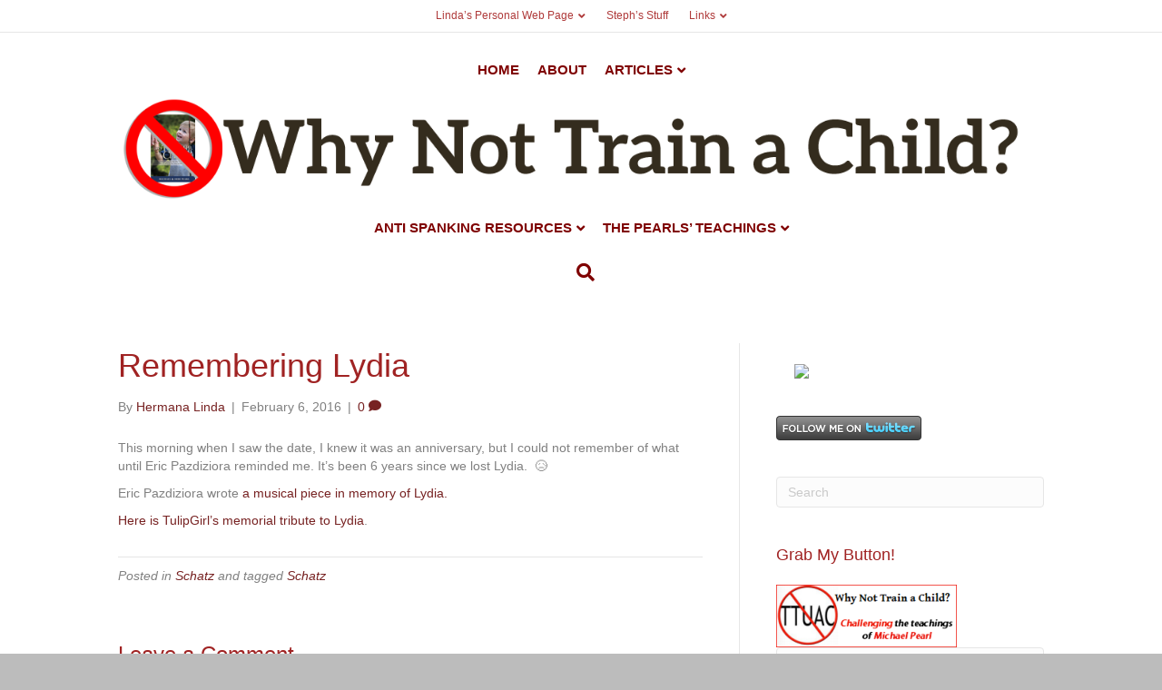

--- FILE ---
content_type: text/html; charset=UTF-8
request_url: https://whynottrainachild.com/2016/02/06/remembering-lydia/
body_size: 18748
content:
<!DOCTYPE html>
<html dir="ltr" lang="en-US" prefix="og: https://ogp.me/ns#">
<head>
<meta charset="UTF-8" />
<meta name='viewport' content='width=device-width, initial-scale=1.0' />
<meta http-equiv='X-UA-Compatible' content='IE=edge' />
<link rel="profile" href="https://gmpg.org/xfn/11" />
<title>Remembering Lydia | Why Not Train A Child?</title>

		<!-- All in One SEO 4.9.1.1 - aioseo.com -->
	<meta name="description" content="This morning when I saw the date, I knew it was an anniversary, but I could not remember of what until Eric Pazdiziora reminded me. It&#039;s been 6 years since we lost Lydia. :cry: Eric Pazdiziora wrote a musical piece in memory of Lydia. Here is TulipGirl&#039;s memorial tribute to Lydia." />
	<meta name="robots" content="max-image-preview:large" />
	<meta name="author" content="Hermana Linda"/>
	<meta name="keywords" content="schatz" />
	<link rel="canonical" href="https://whynottrainachild.com/2016/02/06/remembering-lydia/" />
	<meta name="generator" content="All in One SEO (AIOSEO) 4.9.1.1" />
		<meta property="og:locale" content="en_US" />
		<meta property="og:site_name" content="Why Not Train A Child? | Christian arguments against the Pearls&#039; teachings." />
		<meta property="og:type" content="article" />
		<meta property="og:title" content="Remembering Lydia | Why Not Train A Child?" />
		<meta property="og:description" content="This morning when I saw the date, I knew it was an anniversary, but I could not remember of what until Eric Pazdiziora reminded me. It&#039;s been 6 years since we lost Lydia. :cry: Eric Pazdiziora wrote a musical piece in memory of Lydia. Here is TulipGirl&#039;s memorial tribute to Lydia." />
		<meta property="og:url" content="https://whynottrainachild.com/2016/02/06/remembering-lydia/" />
		<meta property="article:published_time" content="2016-02-06T22:45:54+00:00" />
		<meta property="article:modified_time" content="2016-02-06T22:45:54+00:00" />
		<meta name="twitter:card" content="summary" />
		<meta name="twitter:title" content="Remembering Lydia | Why Not Train A Child?" />
		<meta name="twitter:description" content="This morning when I saw the date, I knew it was an anniversary, but I could not remember of what until Eric Pazdiziora reminded me. It&#039;s been 6 years since we lost Lydia. :cry: Eric Pazdiziora wrote a musical piece in memory of Lydia. Here is TulipGirl&#039;s memorial tribute to Lydia." />
		<script type="application/ld+json" class="aioseo-schema">
			{"@context":"https:\/\/schema.org","@graph":[{"@type":"Article","@id":"https:\/\/whynottrainachild.com\/2016\/02\/06\/remembering-lydia\/#article","name":"Remembering Lydia | Why Not Train A Child?","headline":"Remembering Lydia","author":{"@id":"https:\/\/whynottrainachild.com\/author\/hermana-linda\/#author"},"publisher":{"@id":"https:\/\/whynottrainachild.com\/#organization"},"datePublished":"2016-02-06T14:45:54-08:00","dateModified":"2016-02-06T14:45:54-08:00","inLanguage":"en-US","mainEntityOfPage":{"@id":"https:\/\/whynottrainachild.com\/2016\/02\/06\/remembering-lydia\/#webpage"},"isPartOf":{"@id":"https:\/\/whynottrainachild.com\/2016\/02\/06\/remembering-lydia\/#webpage"},"articleSection":"Schatz, Schatz"},{"@type":"BreadcrumbList","@id":"https:\/\/whynottrainachild.com\/2016\/02\/06\/remembering-lydia\/#breadcrumblist","itemListElement":[{"@type":"ListItem","@id":"https:\/\/whynottrainachild.com#listItem","position":1,"name":"Home","item":"https:\/\/whynottrainachild.com","nextItem":{"@type":"ListItem","@id":"https:\/\/whynottrainachild.com\/category\/the-pearls-teachings\/#listItem","name":"The Pearls' Teachings"}},{"@type":"ListItem","@id":"https:\/\/whynottrainachild.com\/category\/the-pearls-teachings\/#listItem","position":2,"name":"The Pearls' Teachings","item":"https:\/\/whynottrainachild.com\/category\/the-pearls-teachings\/","nextItem":{"@type":"ListItem","@id":"https:\/\/whynottrainachild.com\/category\/the-pearls-teachings\/deaths\/#listItem","name":"Deaths"},"previousItem":{"@type":"ListItem","@id":"https:\/\/whynottrainachild.com#listItem","name":"Home"}},{"@type":"ListItem","@id":"https:\/\/whynottrainachild.com\/category\/the-pearls-teachings\/deaths\/#listItem","position":3,"name":"Deaths","item":"https:\/\/whynottrainachild.com\/category\/the-pearls-teachings\/deaths\/","nextItem":{"@type":"ListItem","@id":"https:\/\/whynottrainachild.com\/category\/the-pearls-teachings\/deaths\/schatz\/#listItem","name":"Schatz"},"previousItem":{"@type":"ListItem","@id":"https:\/\/whynottrainachild.com\/category\/the-pearls-teachings\/#listItem","name":"The Pearls' Teachings"}},{"@type":"ListItem","@id":"https:\/\/whynottrainachild.com\/category\/the-pearls-teachings\/deaths\/schatz\/#listItem","position":4,"name":"Schatz","item":"https:\/\/whynottrainachild.com\/category\/the-pearls-teachings\/deaths\/schatz\/","nextItem":{"@type":"ListItem","@id":"https:\/\/whynottrainachild.com\/2016\/02\/06\/remembering-lydia\/#listItem","name":"Remembering Lydia"},"previousItem":{"@type":"ListItem","@id":"https:\/\/whynottrainachild.com\/category\/the-pearls-teachings\/deaths\/#listItem","name":"Deaths"}},{"@type":"ListItem","@id":"https:\/\/whynottrainachild.com\/2016\/02\/06\/remembering-lydia\/#listItem","position":5,"name":"Remembering Lydia","previousItem":{"@type":"ListItem","@id":"https:\/\/whynottrainachild.com\/category\/the-pearls-teachings\/deaths\/schatz\/#listItem","name":"Schatz"}}]},{"@type":"Organization","@id":"https:\/\/whynottrainachild.com\/#organization","name":"Why Not Train A Child?","description":"Christian arguments against the Pearls' teachings.","url":"https:\/\/whynottrainachild.com\/"},{"@type":"Person","@id":"https:\/\/whynottrainachild.com\/author\/hermana-linda\/#author","url":"https:\/\/whynottrainachild.com\/author\/hermana-linda\/","name":"Hermana Linda","image":{"@type":"ImageObject","@id":"https:\/\/whynottrainachild.com\/2016\/02\/06\/remembering-lydia\/#authorImage","url":"https:\/\/secure.gravatar.com\/avatar\/f8881505560e319f69fa5725ba1ea938640232bc165f055e6efcf814b5bee337?s=96&d=identicon&r=g","width":96,"height":96,"caption":"Hermana Linda"}},{"@type":"WebPage","@id":"https:\/\/whynottrainachild.com\/2016\/02\/06\/remembering-lydia\/#webpage","url":"https:\/\/whynottrainachild.com\/2016\/02\/06\/remembering-lydia\/","name":"Remembering Lydia | Why Not Train A Child?","description":"This morning when I saw the date, I knew it was an anniversary, but I could not remember of what until Eric Pazdiziora reminded me. It's been 6 years since we lost Lydia. :cry: Eric Pazdiziora wrote a musical piece in memory of Lydia. Here is TulipGirl's memorial tribute to Lydia.","inLanguage":"en-US","isPartOf":{"@id":"https:\/\/whynottrainachild.com\/#website"},"breadcrumb":{"@id":"https:\/\/whynottrainachild.com\/2016\/02\/06\/remembering-lydia\/#breadcrumblist"},"author":{"@id":"https:\/\/whynottrainachild.com\/author\/hermana-linda\/#author"},"creator":{"@id":"https:\/\/whynottrainachild.com\/author\/hermana-linda\/#author"},"datePublished":"2016-02-06T14:45:54-08:00","dateModified":"2016-02-06T14:45:54-08:00"},{"@type":"WebSite","@id":"https:\/\/whynottrainachild.com\/#website","url":"https:\/\/whynottrainachild.com\/","name":"Why Not Train A Child?","description":"Christian arguments against the Pearls' teachings.","inLanguage":"en-US","publisher":{"@id":"https:\/\/whynottrainachild.com\/#organization"}}]}
		</script>
		<!-- All in One SEO -->

<link rel="alternate" type="application/rss+xml" title="Why Not Train A Child? &raquo; Feed" href="https://whynottrainachild.com/feed/" />
<link rel="alternate" type="application/rss+xml" title="Why Not Train A Child? &raquo; Comments Feed" href="https://whynottrainachild.com/comments/feed/" />
<script id="wpp-js" src="https://whynottrainachild.com/wp-content/plugins/wordpress-popular-posts/assets/js/wpp.min.js?ver=7.3.6" data-sampling="0" data-sampling-rate="100" data-api-url="https://whynottrainachild.com/wp-json/wordpress-popular-posts" data-post-id="8152" data-token="9be5049b8e" data-lang="0" data-debug="0"></script>
<link rel="alternate" type="application/rss+xml" title="Why Not Train A Child? &raquo; Remembering Lydia Comments Feed" href="https://whynottrainachild.com/2016/02/06/remembering-lydia/feed/" />
<link rel="alternate" title="oEmbed (JSON)" type="application/json+oembed" href="https://whynottrainachild.com/wp-json/oembed/1.0/embed?url=https%3A%2F%2Fwhynottrainachild.com%2F2016%2F02%2F06%2Fremembering-lydia%2F" />
<link rel="alternate" title="oEmbed (XML)" type="text/xml+oembed" href="https://whynottrainachild.com/wp-json/oembed/1.0/embed?url=https%3A%2F%2Fwhynottrainachild.com%2F2016%2F02%2F06%2Fremembering-lydia%2F&#038;format=xml" />
<style id='wp-img-auto-sizes-contain-inline-css'>
img:is([sizes=auto i],[sizes^="auto," i]){contain-intrinsic-size:3000px 1500px}
/*# sourceURL=wp-img-auto-sizes-contain-inline-css */
</style>
<style id='wp-emoji-styles-inline-css'>

	img.wp-smiley, img.emoji {
		display: inline !important;
		border: none !important;
		box-shadow: none !important;
		height: 1em !important;
		width: 1em !important;
		margin: 0 0.07em !important;
		vertical-align: -0.1em !important;
		background: none !important;
		padding: 0 !important;
	}
/*# sourceURL=wp-emoji-styles-inline-css */
</style>
<style id='wp-block-library-inline-css'>
:root{--wp-block-synced-color:#7a00df;--wp-block-synced-color--rgb:122,0,223;--wp-bound-block-color:var(--wp-block-synced-color);--wp-editor-canvas-background:#ddd;--wp-admin-theme-color:#007cba;--wp-admin-theme-color--rgb:0,124,186;--wp-admin-theme-color-darker-10:#006ba1;--wp-admin-theme-color-darker-10--rgb:0,107,160.5;--wp-admin-theme-color-darker-20:#005a87;--wp-admin-theme-color-darker-20--rgb:0,90,135;--wp-admin-border-width-focus:2px}@media (min-resolution:192dpi){:root{--wp-admin-border-width-focus:1.5px}}.wp-element-button{cursor:pointer}:root .has-very-light-gray-background-color{background-color:#eee}:root .has-very-dark-gray-background-color{background-color:#313131}:root .has-very-light-gray-color{color:#eee}:root .has-very-dark-gray-color{color:#313131}:root .has-vivid-green-cyan-to-vivid-cyan-blue-gradient-background{background:linear-gradient(135deg,#00d084,#0693e3)}:root .has-purple-crush-gradient-background{background:linear-gradient(135deg,#34e2e4,#4721fb 50%,#ab1dfe)}:root .has-hazy-dawn-gradient-background{background:linear-gradient(135deg,#faaca8,#dad0ec)}:root .has-subdued-olive-gradient-background{background:linear-gradient(135deg,#fafae1,#67a671)}:root .has-atomic-cream-gradient-background{background:linear-gradient(135deg,#fdd79a,#004a59)}:root .has-nightshade-gradient-background{background:linear-gradient(135deg,#330968,#31cdcf)}:root .has-midnight-gradient-background{background:linear-gradient(135deg,#020381,#2874fc)}:root{--wp--preset--font-size--normal:16px;--wp--preset--font-size--huge:42px}.has-regular-font-size{font-size:1em}.has-larger-font-size{font-size:2.625em}.has-normal-font-size{font-size:var(--wp--preset--font-size--normal)}.has-huge-font-size{font-size:var(--wp--preset--font-size--huge)}.has-text-align-center{text-align:center}.has-text-align-left{text-align:left}.has-text-align-right{text-align:right}.has-fit-text{white-space:nowrap!important}#end-resizable-editor-section{display:none}.aligncenter{clear:both}.items-justified-left{justify-content:flex-start}.items-justified-center{justify-content:center}.items-justified-right{justify-content:flex-end}.items-justified-space-between{justify-content:space-between}.screen-reader-text{border:0;clip-path:inset(50%);height:1px;margin:-1px;overflow:hidden;padding:0;position:absolute;width:1px;word-wrap:normal!important}.screen-reader-text:focus{background-color:#ddd;clip-path:none;color:#444;display:block;font-size:1em;height:auto;left:5px;line-height:normal;padding:15px 23px 14px;text-decoration:none;top:5px;width:auto;z-index:100000}html :where(.has-border-color){border-style:solid}html :where([style*=border-top-color]){border-top-style:solid}html :where([style*=border-right-color]){border-right-style:solid}html :where([style*=border-bottom-color]){border-bottom-style:solid}html :where([style*=border-left-color]){border-left-style:solid}html :where([style*=border-width]){border-style:solid}html :where([style*=border-top-width]){border-top-style:solid}html :where([style*=border-right-width]){border-right-style:solid}html :where([style*=border-bottom-width]){border-bottom-style:solid}html :where([style*=border-left-width]){border-left-style:solid}html :where(img[class*=wp-image-]){height:auto;max-width:100%}:where(figure){margin:0 0 1em}html :where(.is-position-sticky){--wp-admin--admin-bar--position-offset:var(--wp-admin--admin-bar--height,0px)}@media screen and (max-width:600px){html :where(.is-position-sticky){--wp-admin--admin-bar--position-offset:0px}}

/*# sourceURL=wp-block-library-inline-css */
</style><style id='global-styles-inline-css'>
:root{--wp--preset--aspect-ratio--square: 1;--wp--preset--aspect-ratio--4-3: 4/3;--wp--preset--aspect-ratio--3-4: 3/4;--wp--preset--aspect-ratio--3-2: 3/2;--wp--preset--aspect-ratio--2-3: 2/3;--wp--preset--aspect-ratio--16-9: 16/9;--wp--preset--aspect-ratio--9-16: 9/16;--wp--preset--color--black: #000000;--wp--preset--color--cyan-bluish-gray: #abb8c3;--wp--preset--color--white: #ffffff;--wp--preset--color--pale-pink: #f78da7;--wp--preset--color--vivid-red: #cf2e2e;--wp--preset--color--luminous-vivid-orange: #ff6900;--wp--preset--color--luminous-vivid-amber: #fcb900;--wp--preset--color--light-green-cyan: #7bdcb5;--wp--preset--color--vivid-green-cyan: #00d084;--wp--preset--color--pale-cyan-blue: #8ed1fc;--wp--preset--color--vivid-cyan-blue: #0693e3;--wp--preset--color--vivid-purple: #9b51e0;--wp--preset--gradient--vivid-cyan-blue-to-vivid-purple: linear-gradient(135deg,rgb(6,147,227) 0%,rgb(155,81,224) 100%);--wp--preset--gradient--light-green-cyan-to-vivid-green-cyan: linear-gradient(135deg,rgb(122,220,180) 0%,rgb(0,208,130) 100%);--wp--preset--gradient--luminous-vivid-amber-to-luminous-vivid-orange: linear-gradient(135deg,rgb(252,185,0) 0%,rgb(255,105,0) 100%);--wp--preset--gradient--luminous-vivid-orange-to-vivid-red: linear-gradient(135deg,rgb(255,105,0) 0%,rgb(207,46,46) 100%);--wp--preset--gradient--very-light-gray-to-cyan-bluish-gray: linear-gradient(135deg,rgb(238,238,238) 0%,rgb(169,184,195) 100%);--wp--preset--gradient--cool-to-warm-spectrum: linear-gradient(135deg,rgb(74,234,220) 0%,rgb(151,120,209) 20%,rgb(207,42,186) 40%,rgb(238,44,130) 60%,rgb(251,105,98) 80%,rgb(254,248,76) 100%);--wp--preset--gradient--blush-light-purple: linear-gradient(135deg,rgb(255,206,236) 0%,rgb(152,150,240) 100%);--wp--preset--gradient--blush-bordeaux: linear-gradient(135deg,rgb(254,205,165) 0%,rgb(254,45,45) 50%,rgb(107,0,62) 100%);--wp--preset--gradient--luminous-dusk: linear-gradient(135deg,rgb(255,203,112) 0%,rgb(199,81,192) 50%,rgb(65,88,208) 100%);--wp--preset--gradient--pale-ocean: linear-gradient(135deg,rgb(255,245,203) 0%,rgb(182,227,212) 50%,rgb(51,167,181) 100%);--wp--preset--gradient--electric-grass: linear-gradient(135deg,rgb(202,248,128) 0%,rgb(113,206,126) 100%);--wp--preset--gradient--midnight: linear-gradient(135deg,rgb(2,3,129) 0%,rgb(40,116,252) 100%);--wp--preset--font-size--small: 13px;--wp--preset--font-size--medium: 20px;--wp--preset--font-size--large: 36px;--wp--preset--font-size--x-large: 42px;--wp--preset--spacing--20: 0.44rem;--wp--preset--spacing--30: 0.67rem;--wp--preset--spacing--40: 1rem;--wp--preset--spacing--50: 1.5rem;--wp--preset--spacing--60: 2.25rem;--wp--preset--spacing--70: 3.38rem;--wp--preset--spacing--80: 5.06rem;--wp--preset--shadow--natural: 6px 6px 9px rgba(0, 0, 0, 0.2);--wp--preset--shadow--deep: 12px 12px 50px rgba(0, 0, 0, 0.4);--wp--preset--shadow--sharp: 6px 6px 0px rgba(0, 0, 0, 0.2);--wp--preset--shadow--outlined: 6px 6px 0px -3px rgb(255, 255, 255), 6px 6px rgb(0, 0, 0);--wp--preset--shadow--crisp: 6px 6px 0px rgb(0, 0, 0);}:where(.is-layout-flex){gap: 0.5em;}:where(.is-layout-grid){gap: 0.5em;}body .is-layout-flex{display: flex;}.is-layout-flex{flex-wrap: wrap;align-items: center;}.is-layout-flex > :is(*, div){margin: 0;}body .is-layout-grid{display: grid;}.is-layout-grid > :is(*, div){margin: 0;}:where(.wp-block-columns.is-layout-flex){gap: 2em;}:where(.wp-block-columns.is-layout-grid){gap: 2em;}:where(.wp-block-post-template.is-layout-flex){gap: 1.25em;}:where(.wp-block-post-template.is-layout-grid){gap: 1.25em;}.has-black-color{color: var(--wp--preset--color--black) !important;}.has-cyan-bluish-gray-color{color: var(--wp--preset--color--cyan-bluish-gray) !important;}.has-white-color{color: var(--wp--preset--color--white) !important;}.has-pale-pink-color{color: var(--wp--preset--color--pale-pink) !important;}.has-vivid-red-color{color: var(--wp--preset--color--vivid-red) !important;}.has-luminous-vivid-orange-color{color: var(--wp--preset--color--luminous-vivid-orange) !important;}.has-luminous-vivid-amber-color{color: var(--wp--preset--color--luminous-vivid-amber) !important;}.has-light-green-cyan-color{color: var(--wp--preset--color--light-green-cyan) !important;}.has-vivid-green-cyan-color{color: var(--wp--preset--color--vivid-green-cyan) !important;}.has-pale-cyan-blue-color{color: var(--wp--preset--color--pale-cyan-blue) !important;}.has-vivid-cyan-blue-color{color: var(--wp--preset--color--vivid-cyan-blue) !important;}.has-vivid-purple-color{color: var(--wp--preset--color--vivid-purple) !important;}.has-black-background-color{background-color: var(--wp--preset--color--black) !important;}.has-cyan-bluish-gray-background-color{background-color: var(--wp--preset--color--cyan-bluish-gray) !important;}.has-white-background-color{background-color: var(--wp--preset--color--white) !important;}.has-pale-pink-background-color{background-color: var(--wp--preset--color--pale-pink) !important;}.has-vivid-red-background-color{background-color: var(--wp--preset--color--vivid-red) !important;}.has-luminous-vivid-orange-background-color{background-color: var(--wp--preset--color--luminous-vivid-orange) !important;}.has-luminous-vivid-amber-background-color{background-color: var(--wp--preset--color--luminous-vivid-amber) !important;}.has-light-green-cyan-background-color{background-color: var(--wp--preset--color--light-green-cyan) !important;}.has-vivid-green-cyan-background-color{background-color: var(--wp--preset--color--vivid-green-cyan) !important;}.has-pale-cyan-blue-background-color{background-color: var(--wp--preset--color--pale-cyan-blue) !important;}.has-vivid-cyan-blue-background-color{background-color: var(--wp--preset--color--vivid-cyan-blue) !important;}.has-vivid-purple-background-color{background-color: var(--wp--preset--color--vivid-purple) !important;}.has-black-border-color{border-color: var(--wp--preset--color--black) !important;}.has-cyan-bluish-gray-border-color{border-color: var(--wp--preset--color--cyan-bluish-gray) !important;}.has-white-border-color{border-color: var(--wp--preset--color--white) !important;}.has-pale-pink-border-color{border-color: var(--wp--preset--color--pale-pink) !important;}.has-vivid-red-border-color{border-color: var(--wp--preset--color--vivid-red) !important;}.has-luminous-vivid-orange-border-color{border-color: var(--wp--preset--color--luminous-vivid-orange) !important;}.has-luminous-vivid-amber-border-color{border-color: var(--wp--preset--color--luminous-vivid-amber) !important;}.has-light-green-cyan-border-color{border-color: var(--wp--preset--color--light-green-cyan) !important;}.has-vivid-green-cyan-border-color{border-color: var(--wp--preset--color--vivid-green-cyan) !important;}.has-pale-cyan-blue-border-color{border-color: var(--wp--preset--color--pale-cyan-blue) !important;}.has-vivid-cyan-blue-border-color{border-color: var(--wp--preset--color--vivid-cyan-blue) !important;}.has-vivid-purple-border-color{border-color: var(--wp--preset--color--vivid-purple) !important;}.has-vivid-cyan-blue-to-vivid-purple-gradient-background{background: var(--wp--preset--gradient--vivid-cyan-blue-to-vivid-purple) !important;}.has-light-green-cyan-to-vivid-green-cyan-gradient-background{background: var(--wp--preset--gradient--light-green-cyan-to-vivid-green-cyan) !important;}.has-luminous-vivid-amber-to-luminous-vivid-orange-gradient-background{background: var(--wp--preset--gradient--luminous-vivid-amber-to-luminous-vivid-orange) !important;}.has-luminous-vivid-orange-to-vivid-red-gradient-background{background: var(--wp--preset--gradient--luminous-vivid-orange-to-vivid-red) !important;}.has-very-light-gray-to-cyan-bluish-gray-gradient-background{background: var(--wp--preset--gradient--very-light-gray-to-cyan-bluish-gray) !important;}.has-cool-to-warm-spectrum-gradient-background{background: var(--wp--preset--gradient--cool-to-warm-spectrum) !important;}.has-blush-light-purple-gradient-background{background: var(--wp--preset--gradient--blush-light-purple) !important;}.has-blush-bordeaux-gradient-background{background: var(--wp--preset--gradient--blush-bordeaux) !important;}.has-luminous-dusk-gradient-background{background: var(--wp--preset--gradient--luminous-dusk) !important;}.has-pale-ocean-gradient-background{background: var(--wp--preset--gradient--pale-ocean) !important;}.has-electric-grass-gradient-background{background: var(--wp--preset--gradient--electric-grass) !important;}.has-midnight-gradient-background{background: var(--wp--preset--gradient--midnight) !important;}.has-small-font-size{font-size: var(--wp--preset--font-size--small) !important;}.has-medium-font-size{font-size: var(--wp--preset--font-size--medium) !important;}.has-large-font-size{font-size: var(--wp--preset--font-size--large) !important;}.has-x-large-font-size{font-size: var(--wp--preset--font-size--x-large) !important;}
/*# sourceURL=global-styles-inline-css */
</style>

<style id='classic-theme-styles-inline-css'>
/*! This file is auto-generated */
.wp-block-button__link{color:#fff;background-color:#32373c;border-radius:9999px;box-shadow:none;text-decoration:none;padding:calc(.667em + 2px) calc(1.333em + 2px);font-size:1.125em}.wp-block-file__button{background:#32373c;color:#fff;text-decoration:none}
/*# sourceURL=/wp-includes/css/classic-themes.min.css */
</style>
<link rel='stylesheet' id='wordpress-popular-posts-css-css' href='https://whynottrainachild.com/wp-content/plugins/wordpress-popular-posts/assets/css/wpp.css?ver=7.3.6' media='all' />
<link rel='stylesheet' id='jquery-magnificpopup-css' href='https://whynottrainachild.com/wp-content/plugins/bb-plugin/css/jquery.magnificpopup.min.css?ver=2.7.1.1' media='all' />
<link rel='stylesheet' id='font-awesome-5-css' href='https://whynottrainachild.com/wp-content/plugins/bb-plugin/fonts/fontawesome/5.15.4/css/all.min.css?ver=2.7.1.1' media='all' />
<link rel='stylesheet' id='base-css' href='https://whynottrainachild.com/wp-content/themes/bb-theme/css/base.min.css?ver=1.7.13' media='all' />
<link rel='stylesheet' id='fl-automator-skin-css' href='https://whynottrainachild.com/wp-content/uploads/bb-theme/skin-693830649080c.css?ver=1.7.13' media='all' />
<link rel='stylesheet' id='pp-animate-css' href='https://whynottrainachild.com/wp-content/plugins/bbpowerpack/assets/css/animate.min.css?ver=3.5.1' media='all' />
<script src="https://whynottrainachild.com/wp-includes/js/jquery/jquery.min.js?ver=3.7.1" id="jquery-core-js"></script>
<script src="https://whynottrainachild.com/wp-includes/js/jquery/jquery-migrate.min.js?ver=3.4.1" id="jquery-migrate-js"></script>
<link rel="https://api.w.org/" href="https://whynottrainachild.com/wp-json/" /><link rel="alternate" title="JSON" type="application/json" href="https://whynottrainachild.com/wp-json/wp/v2/posts/8152" /><link rel="EditURI" type="application/rsd+xml" title="RSD" href="https://whynottrainachild.com/xmlrpc.php?rsd" />
<meta name="generator" content="WordPress 6.9" />
<link rel='shortlink' href='https://whynottrainachild.com/?p=8152' />
		<script>
			var bb_powerpack = {
				ajaxurl: 'https://whynottrainachild.com/wp-admin/admin-ajax.php'
			};
		</script>
				<script type="text/javascript">
			var _statcounter = _statcounter || [];
			_statcounter.push({"tags": {"author": "admin"}});
		</script>
		            <style id="wpp-loading-animation-styles">@-webkit-keyframes bgslide{from{background-position-x:0}to{background-position-x:-200%}}@keyframes bgslide{from{background-position-x:0}to{background-position-x:-200%}}.wpp-widget-block-placeholder,.wpp-shortcode-placeholder{margin:0 auto;width:60px;height:3px;background:#dd3737;background:linear-gradient(90deg,#dd3737 0%,#571313 10%,#dd3737 100%);background-size:200% auto;border-radius:3px;-webkit-animation:bgslide 1s infinite linear;animation:bgslide 1s infinite linear}</style>
            <link rel="pingback" href="https://whynottrainachild.com/xmlrpc.php">
</head>
<body class="wp-singular post-template-default single single-post postid-8152 single-format-standard wp-theme-bb-theme fl-framework-base fl-preset-default fl-full-width fl-has-sidebar fl-scroll-to-top fl-search-active fl-submenu-indicator" itemscope="itemscope" itemtype="https://schema.org/WebPage">
<a aria-label="Skip to content" class="fl-screen-reader-text" href="#fl-main-content">Skip to content</a><div class="fl-page">
	<header class="fl-page-header fl-page-header-fixed fl-page-nav-right fl-page-nav-toggle-button fl-page-nav-toggle-visible-mobile"  role="banner">
	<div class="fl-page-header-wrap">
		<div class="fl-page-header-container container">
			<div class="fl-page-header-row row">
				<div class="col-sm-12 col-md-3 fl-page-logo-wrap">
					<div class="fl-page-header-logo">
						<a href="https://whynottrainachild.com/"><img class="fl-logo-img" loading="false" data-no-lazy="1"   itemscope itemtype="https://schema.org/ImageObject" src="https://whynottrainachild.com/wp-content/uploads/2021/02/WNTAClogo.png" data-retina="https://whynottrainachild.com/wp-content/uploads/2021/02/WNTAClogo.png" title="" width="1280" height="150" alt="Why Not Train A Child?" /><meta itemprop="name" content="Why Not Train A Child?" /></a>
					</div>
				</div>
				<div class="col-sm-12 col-md-9 fl-page-fixed-nav-wrap">
					<div class="fl-page-nav-wrap">
						<nav class="fl-page-nav fl-nav navbar navbar-default navbar-expand-md" aria-label="Header Menu" role="navigation">
							<button type="button" class="navbar-toggle navbar-toggler" data-toggle="collapse" data-target=".fl-page-nav-collapse">
								<span>Menu</span>
							</button>
							<div class="fl-page-nav-collapse collapse navbar-collapse">
								<ul id="menu-mobile-menu" class="nav navbar-nav navbar-right menu fl-theme-menu"><li id="menu-item-7993" class="menu-item menu-item-type-custom menu-item-object-custom menu-item-home menu-item-7993 nav-item"><a href="http://whynottrainachild.com/" class="nav-link">Home</a></li>
<li id="menu-item-7994" class="menu-item menu-item-type-post_type menu-item-object-page menu-item-7994 nav-item"><a href="https://whynottrainachild.com/about/" class="nav-link">About</a></li>
<li id="menu-item-7995" class="menu-item menu-item-type-post_type menu-item-object-page menu-item-has-children menu-item-7995 nav-item"><a href="https://whynottrainachild.com/articles/" class="nav-link">Articles</a><div class="fl-submenu-icon-wrap"><span class="fl-submenu-toggle-icon"></span></div>
<ul class="sub-menu">
	<li id="menu-item-7997" class="menu-item menu-item-type-post_type menu-item-object-page menu-item-7997 nav-item"><a href="https://whynottrainachild.com/articles/what-i-believe/" class="nav-link">What I Believe</a></li>
	<li id="menu-item-7998" class="menu-item menu-item-type-post_type menu-item-object-page menu-item-7998 nav-item"><a href="https://whynottrainachild.com/articles/review-by-wendy/" class="nav-link">“To Train Up A Child” chapter by chapter review by Wendy</a></li>
	<li id="menu-item-8002" class="menu-item menu-item-type-post_type menu-item-object-page menu-item-8002 nav-item"><a href="https://whynottrainachild.com/articles/forum/" class="nav-link">From The Gentle  Christian  Mothers  Forum</a></li>
	<li id="menu-item-7999" class="menu-item menu-item-type-post_type menu-item-object-page menu-item-7999 nav-item"><a href="https://whynottrainachild.com/articles/following-your-instincts/" class="nav-link">Following Your Instincts</a></li>
	<li id="menu-item-8000" class="menu-item menu-item-type-post_type menu-item-object-page menu-item-8000 nav-item"><a href="https://whynottrainachild.com/articles/new-testament-parenting/" class="nav-link">New Testament Parenting</a></li>
	<li id="menu-item-8001" class="menu-item menu-item-type-post_type menu-item-object-page menu-item-8001 nav-item"><a href="https://whynottrainachild.com/articles/disciplined-by-grace/" class="nav-link">Disciplined by Grace</a></li>
	<li id="menu-item-8003" class="menu-item menu-item-type-post_type menu-item-object-page menu-item-8003 nav-item"><a href="https://whynottrainachild.com/articles/vision-forum/" class="nav-link">Who Is Affiliated With Vision Forum?</a></li>
	<li id="menu-item-8004" class="menu-item menu-item-type-post_type menu-item-object-page menu-item-8004 nav-item"><a href="https://whynottrainachild.com/articles/attachment-theory/" class="nav-link">Attachment Theory- Why NOT to Train a Baby</a></li>
	<li id="menu-item-8008" class="menu-item menu-item-type-post_type menu-item-object-page menu-item-8008 nav-item"><a href="https://whynottrainachild.com/how-i-lost-45-lbs/" class="nav-link">How I Lost 45 lbs.</a></li>
	<li id="menu-item-8005" class="menu-item menu-item-type-post_type menu-item-object-page menu-item-8005 nav-item"><a href="https://whynottrainachild.com/articles/weight-loss-without-hunger/" class="nav-link">Weight Loss Without Hunger</a></li>
	<li id="menu-item-7996" class="menu-item menu-item-type-post_type menu-item-object-page menu-item-7996 nav-item"><a href="https://whynottrainachild.com/articles/following-weight-loss/" class="nav-link">Our Life Following The Weight Loss Diet</a></li>
	<li id="menu-item-8006" class="menu-item menu-item-type-post_type menu-item-object-page menu-item-8006 nav-item"><a href="https://whynottrainachild.com/articles/christian-breastfeeding-links/" class="nav-link">Christian Breastfeeding Links</a></li>
	<li id="menu-item-8007" class="menu-item menu-item-type-post_type menu-item-object-page menu-item-8007 nav-item"><a href="https://whynottrainachild.com/articles/hebrew/" class="nav-link">Hebrew</a></li>
	<li id="menu-item-8280" class="menu-item menu-item-type-post_type menu-item-object-page menu-item-8280 nav-item"><a href="https://whynottrainachild.com/articles/easy-ways-to-make-money/" class="nav-link">Some easy ways to make money from home</a></li>
</ul>
</li>
<li id="menu-item-7969" class="menu-item menu-item-type-taxonomy menu-item-object-category menu-item-has-children menu-item-7969 nav-item"><a href="https://whynottrainachild.com/category/anti-spanking-resources/" class="nav-link">Anti Spanking Resources</a><div class="fl-submenu-icon-wrap"><span class="fl-submenu-toggle-icon"></span></div>
<ul class="sub-menu">
	<li id="menu-item-7970" class="menu-item menu-item-type-taxonomy menu-item-object-category menu-item-7970 nav-item"><a href="https://whynottrainachild.com/category/anti-spanking-resources/arguments-against-spanking/" class="nav-link">Anti Spanking Arguments</a></li>
	<li id="menu-item-7971" class="menu-item menu-item-type-taxonomy menu-item-object-category menu-item-7971 nav-item"><a href="https://whynottrainachild.com/category/anti-spanking-resources/anti-spanking-links/" class="nav-link">Anti Spanking Links</a></li>
	<li id="menu-item-7981" class="menu-item menu-item-type-taxonomy menu-item-object-category menu-item-7981 nav-item"><a href="https://whynottrainachild.com/category/testimonies/" class="nav-link">Testimonies</a></li>
	<li id="menu-item-7972" class="menu-item menu-item-type-taxonomy menu-item-object-category menu-item-7972 nav-item"><a href="https://whynottrainachild.com/category/books/" class="nav-link">Books</a></li>
	<li id="menu-item-7973" class="menu-item menu-item-type-taxonomy menu-item-object-category menu-item-7973 nav-item"><a href="https://whynottrainachild.com/category/letters/" class="nav-link">Letters</a></li>
	<li id="menu-item-7980" class="menu-item menu-item-type-taxonomy menu-item-object-category menu-item-7980 nav-item"><a href="https://whynottrainachild.com/category/marriage/" class="nav-link">Marriage</a></li>
</ul>
</li>
<li id="menu-item-7982" class="menu-item menu-item-type-taxonomy menu-item-object-category current-post-ancestor menu-item-has-children menu-item-7982 nav-item"><a href="https://whynottrainachild.com/category/the-pearls-teachings/" class="nav-link">The Pearls&#8217; Teachings</a><div class="fl-submenu-icon-wrap"><span class="fl-submenu-toggle-icon"></span></div>
<ul class="sub-menu">
	<li id="menu-item-7983" class="menu-item menu-item-type-taxonomy menu-item-object-category menu-item-7983 nav-item"><a href="https://whynottrainachild.com/category/the-pearls-teachings/arguments-against-pearls-teachings/" class="nav-link">Arguments Against Pearl&#8217;s Teachings</a></li>
	<li id="menu-item-7985" class="menu-item menu-item-type-taxonomy menu-item-object-category menu-item-7985 nav-item"><a href="https://whynottrainachild.com/category/the-pearls-teachings/counter-arguments/" class="nav-link">Counter Arguments</a></li>
	<li id="menu-item-7990" class="menu-item menu-item-type-taxonomy menu-item-object-category menu-item-7990 nav-item"><a href="https://whynottrainachild.com/category/the-pearls-teachings/in-depth/" class="nav-link">In depth analysis</a></li>
	<li id="menu-item-7984" class="menu-item menu-item-type-taxonomy menu-item-object-category menu-item-7984 nav-item"><a href="https://whynottrainachild.com/category/the-pearls-teachings/book-reviews/" class="nav-link">Book Reviews</a></li>
	<li id="menu-item-7991" class="menu-item menu-item-type-taxonomy menu-item-object-category menu-item-7991 nav-item"><a href="https://whynottrainachild.com/category/the-pearls-teachings/pearl-links/" class="nav-link">Links about the Pearls</a></li>
	<li id="menu-item-7992" class="menu-item menu-item-type-taxonomy menu-item-object-category menu-item-7992 nav-item"><a href="https://whynottrainachild.com/category/the-pearls-teachings/marital-advice/" class="nav-link">Marital Advice</a></li>
	<li id="menu-item-7986" class="menu-item menu-item-type-taxonomy menu-item-object-category current-post-ancestor menu-item-has-children menu-item-7986 nav-item"><a href="https://whynottrainachild.com/category/the-pearls-teachings/deaths/" class="nav-link">Deaths</a><div class="fl-submenu-icon-wrap"><span class="fl-submenu-toggle-icon"></span></div>
	<ul class="sub-menu">
		<li id="menu-item-7989" class="menu-item menu-item-type-taxonomy menu-item-object-category menu-item-7989 nav-item"><a href="https://whynottrainachild.com/category/the-pearls-teachings/deaths/williams/" class="nav-link">Williams</a></li>
		<li id="menu-item-7988" class="menu-item menu-item-type-taxonomy menu-item-object-category current-post-ancestor current-menu-parent current-post-parent menu-item-7988 nav-item"><a href="https://whynottrainachild.com/category/the-pearls-teachings/deaths/schatz/" class="nav-link">Schatz</a></li>
		<li id="menu-item-7987" class="menu-item menu-item-type-taxonomy menu-item-object-category menu-item-7987 nav-item"><a href="https://whynottrainachild.com/category/the-pearls-teachings/deaths/paddock/" class="nav-link">Paddock</a></li>
	</ul>
</li>
</ul>
</li>
</ul>							</div>
						</nav>
					</div>
				</div>
			</div>
		</div>
	</div>
</header><!-- .fl-page-header-fixed -->
<div class="fl-page-bar">
	<div class="fl-page-bar-container container">
		<div class="fl-page-bar-row row">
			<div class="col-md-12 text-center clearfix">		<nav class="top-bar-nav" aria-label="Top Bar Menu" itemscope="itemscope" itemtype="https://schema.org/SiteNavigationElement"			role="navigation">
			<ul id="menu-misc-menu" class="fl-page-bar-nav nav navbar-nav menu"><li id="menu-item-8646" class="menu-item menu-item-type-post_type menu-item-object-page menu-item-has-children menu-item-8646 nav-item"><a href="https://whynottrainachild.com/linda-v/" class="nav-link">Linda’s Personal Web Page</a>
<ul class="sub-menu">
	<li id="menu-item-8647" class="menu-item menu-item-type-post_type menu-item-object-page menu-item-has-children menu-item-8647 nav-item"><a href="https://whynottrainachild.com/miracles/" class="nav-link">Miracles</a>
	<ul class="sub-menu">
		<li id="menu-item-8648" class="menu-item menu-item-type-post_type menu-item-object-page menu-item-8648 nav-item"><a href="https://whynottrainachild.com/miracles/miraculous-healings/" class="nav-link">Miraculous  Healings</a></li>
		<li id="menu-item-8649" class="menu-item menu-item-type-post_type menu-item-object-page menu-item-8649 nav-item"><a href="https://whynottrainachild.com/miracles/pulled-from-the-river-by-god/" class="nav-link">Pulled From the River by God</a></li>
	</ul>
</li>
</ul>
</li>
<li id="menu-item-8650" class="menu-item menu-item-type-post_type menu-item-object-page menu-item-8650 nav-item"><a href="https://whynottrainachild.com/stephs-stuff/" class="nav-link">Steph’s Stuff</a></li>
<li id="menu-item-8651" class="menu-item menu-item-type-custom menu-item-object-custom menu-item-has-children menu-item-8651 nav-item"><a href="#" class="nav-link">Links</a>
<ul class="sub-menu">
	<li id="menu-item-8652" class="menu-item menu-item-type-custom menu-item-object-custom menu-item-8652 nav-item"><a href="https://whynottrainachild.com/category/links/gentle-parenting/" class="nav-link">Gentle Parenting</a></li>
	<li id="menu-item-8653" class="menu-item menu-item-type-custom menu-item-object-custom menu-item-8653 nav-item"><a href="https://whynottrainachild.com/category/links/patriocentric-teachings/" class="nav-link">Patriocentric Teachings</a></li>
	<li id="menu-item-8654" class="menu-item menu-item-type-custom menu-item-object-custom menu-item-8654 nav-item"><a href="https://whynottrainachild.com/category/links/other-abusive-teachings/" class="nav-link">Other Abusive Teachings</a></li>
	<li id="menu-item-8655" class="menu-item menu-item-type-custom menu-item-object-custom menu-item-8655 nav-item"><a href="https://whynottrainachild.com/category/links/news/" class="nav-link">Mainstream News</a></li>
	<li id="menu-item-8656" class="menu-item menu-item-type-custom menu-item-object-custom menu-item-8656 nav-item"><a href="https://whynottrainachild.com/category/links/get-involved/" class="nav-link">Get Involved</a></li>
</ul>
</li>
</ul></nav></div>					</div>
	</div>
</div><!-- .fl-page-bar -->
<header class="fl-page-header fl-page-header-primary fl-page-nav-centered-inline-logo fl-page-nav-toggle-button fl-page-nav-toggle-visible-mobile" itemscope="itemscope" itemtype="https://schema.org/WPHeader"  role="banner">
	<div class="fl-page-header-wrap">
		<div class="fl-page-header-container container">
			<div class="fl-page-header-row row">
				<div class="fl-page-header-logo fl-inline-logo-right col-sm-12" itemscope="itemscope" itemtype="https://schema.org/Organization">
					<a href="https://whynottrainachild.com/" itemprop="url"><img class="fl-logo-img" loading="false" data-no-lazy="1"   itemscope itemtype="https://schema.org/ImageObject" src="https://whynottrainachild.com/wp-content/uploads/2021/02/WNTAClogo.png" data-retina="https://whynottrainachild.com/wp-content/uploads/2021/02/WNTAClogo.png" title="" width="1280" height="150" alt="Why Not Train A Child?" /><meta itemprop="name" content="Why Not Train A Child?" /></a>
				</div>
				<div class="col-sm-12 fl-page-nav-col">
					<div class="fl-page-nav-wrap">
						<nav class="fl-page-nav fl-nav navbar navbar-default navbar-expand-md" aria-label="Header Menu" itemscope="itemscope" itemtype="https://schema.org/SiteNavigationElement" role="navigation">
							<button type="button" class="navbar-toggle navbar-toggler" data-toggle="collapse" data-target=".fl-page-nav-collapse">
								<span>Menu</span>
							</button>
							<div class="fl-page-nav-collapse collapse navbar-collapse">
								<ul id="menu-mobile-menu-1" class="nav navbar-nav menu fl-theme-menu"><li class="menu-item menu-item-type-custom menu-item-object-custom menu-item-home menu-item-7993 nav-item"><a href="http://whynottrainachild.com/" class="nav-link">Home</a></li>
<li class="menu-item menu-item-type-post_type menu-item-object-page menu-item-7994 nav-item"><a href="https://whynottrainachild.com/about/" class="nav-link">About</a></li>
<li class="menu-item menu-item-type-post_type menu-item-object-page menu-item-has-children menu-item-7995 nav-item"><a href="https://whynottrainachild.com/articles/" class="nav-link">Articles</a><div class="fl-submenu-icon-wrap"><span class="fl-submenu-toggle-icon"></span></div>
<ul class="sub-menu">
	<li class="menu-item menu-item-type-post_type menu-item-object-page menu-item-7997 nav-item"><a href="https://whynottrainachild.com/articles/what-i-believe/" class="nav-link">What I Believe</a></li>
	<li class="menu-item menu-item-type-post_type menu-item-object-page menu-item-7998 nav-item"><a href="https://whynottrainachild.com/articles/review-by-wendy/" class="nav-link">“To Train Up A Child” chapter by chapter review by Wendy</a></li>
	<li class="menu-item menu-item-type-post_type menu-item-object-page menu-item-8002 nav-item"><a href="https://whynottrainachild.com/articles/forum/" class="nav-link">From The Gentle  Christian  Mothers  Forum</a></li>
	<li class="menu-item menu-item-type-post_type menu-item-object-page menu-item-7999 nav-item"><a href="https://whynottrainachild.com/articles/following-your-instincts/" class="nav-link">Following Your Instincts</a></li>
	<li class="menu-item menu-item-type-post_type menu-item-object-page menu-item-8000 nav-item"><a href="https://whynottrainachild.com/articles/new-testament-parenting/" class="nav-link">New Testament Parenting</a></li>
	<li class="menu-item menu-item-type-post_type menu-item-object-page menu-item-8001 nav-item"><a href="https://whynottrainachild.com/articles/disciplined-by-grace/" class="nav-link">Disciplined by Grace</a></li>
	<li class="menu-item menu-item-type-post_type menu-item-object-page menu-item-8003 nav-item"><a href="https://whynottrainachild.com/articles/vision-forum/" class="nav-link">Who Is Affiliated With Vision Forum?</a></li>
	<li class="menu-item menu-item-type-post_type menu-item-object-page menu-item-8004 nav-item"><a href="https://whynottrainachild.com/articles/attachment-theory/" class="nav-link">Attachment Theory- Why NOT to Train a Baby</a></li>
	<li class="menu-item menu-item-type-post_type menu-item-object-page menu-item-8008 nav-item"><a href="https://whynottrainachild.com/how-i-lost-45-lbs/" class="nav-link">How I Lost 45 lbs.</a></li>
	<li class="menu-item menu-item-type-post_type menu-item-object-page menu-item-8005 nav-item"><a href="https://whynottrainachild.com/articles/weight-loss-without-hunger/" class="nav-link">Weight Loss Without Hunger</a></li>
	<li class="menu-item menu-item-type-post_type menu-item-object-page menu-item-7996 nav-item"><a href="https://whynottrainachild.com/articles/following-weight-loss/" class="nav-link">Our Life Following The Weight Loss Diet</a></li>
	<li class="menu-item menu-item-type-post_type menu-item-object-page menu-item-8006 nav-item"><a href="https://whynottrainachild.com/articles/christian-breastfeeding-links/" class="nav-link">Christian Breastfeeding Links</a></li>
	<li class="menu-item menu-item-type-post_type menu-item-object-page menu-item-8007 nav-item"><a href="https://whynottrainachild.com/articles/hebrew/" class="nav-link">Hebrew</a></li>
	<li class="menu-item menu-item-type-post_type menu-item-object-page menu-item-8280 nav-item"><a href="https://whynottrainachild.com/articles/easy-ways-to-make-money/" class="nav-link">Some easy ways to make money from home</a></li>
</ul>
</li>
<li class="menu-item menu-item-type-taxonomy menu-item-object-category menu-item-has-children menu-item-7969 nav-item"><a href="https://whynottrainachild.com/category/anti-spanking-resources/" class="nav-link">Anti Spanking Resources</a><div class="fl-submenu-icon-wrap"><span class="fl-submenu-toggle-icon"></span></div>
<ul class="sub-menu">
	<li class="menu-item menu-item-type-taxonomy menu-item-object-category menu-item-7970 nav-item"><a href="https://whynottrainachild.com/category/anti-spanking-resources/arguments-against-spanking/" class="nav-link">Anti Spanking Arguments</a></li>
	<li class="menu-item menu-item-type-taxonomy menu-item-object-category menu-item-7971 nav-item"><a href="https://whynottrainachild.com/category/anti-spanking-resources/anti-spanking-links/" class="nav-link">Anti Spanking Links</a></li>
	<li class="menu-item menu-item-type-taxonomy menu-item-object-category menu-item-7981 nav-item"><a href="https://whynottrainachild.com/category/testimonies/" class="nav-link">Testimonies</a></li>
	<li class="menu-item menu-item-type-taxonomy menu-item-object-category menu-item-7972 nav-item"><a href="https://whynottrainachild.com/category/books/" class="nav-link">Books</a></li>
	<li class="menu-item menu-item-type-taxonomy menu-item-object-category menu-item-7973 nav-item"><a href="https://whynottrainachild.com/category/letters/" class="nav-link">Letters</a></li>
	<li class="menu-item menu-item-type-taxonomy menu-item-object-category menu-item-7980 nav-item"><a href="https://whynottrainachild.com/category/marriage/" class="nav-link">Marriage</a></li>
</ul>
</li>
<li class="menu-item menu-item-type-taxonomy menu-item-object-category current-post-ancestor menu-item-has-children menu-item-7982 nav-item"><a href="https://whynottrainachild.com/category/the-pearls-teachings/" class="nav-link">The Pearls&#8217; Teachings</a><div class="fl-submenu-icon-wrap"><span class="fl-submenu-toggle-icon"></span></div>
<ul class="sub-menu">
	<li class="menu-item menu-item-type-taxonomy menu-item-object-category menu-item-7983 nav-item"><a href="https://whynottrainachild.com/category/the-pearls-teachings/arguments-against-pearls-teachings/" class="nav-link">Arguments Against Pearl&#8217;s Teachings</a></li>
	<li class="menu-item menu-item-type-taxonomy menu-item-object-category menu-item-7985 nav-item"><a href="https://whynottrainachild.com/category/the-pearls-teachings/counter-arguments/" class="nav-link">Counter Arguments</a></li>
	<li class="menu-item menu-item-type-taxonomy menu-item-object-category menu-item-7990 nav-item"><a href="https://whynottrainachild.com/category/the-pearls-teachings/in-depth/" class="nav-link">In depth analysis</a></li>
	<li class="menu-item menu-item-type-taxonomy menu-item-object-category menu-item-7984 nav-item"><a href="https://whynottrainachild.com/category/the-pearls-teachings/book-reviews/" class="nav-link">Book Reviews</a></li>
	<li class="menu-item menu-item-type-taxonomy menu-item-object-category menu-item-7991 nav-item"><a href="https://whynottrainachild.com/category/the-pearls-teachings/pearl-links/" class="nav-link">Links about the Pearls</a></li>
	<li class="menu-item menu-item-type-taxonomy menu-item-object-category menu-item-7992 nav-item"><a href="https://whynottrainachild.com/category/the-pearls-teachings/marital-advice/" class="nav-link">Marital Advice</a></li>
	<li class="menu-item menu-item-type-taxonomy menu-item-object-category current-post-ancestor menu-item-has-children menu-item-7986 nav-item"><a href="https://whynottrainachild.com/category/the-pearls-teachings/deaths/" class="nav-link">Deaths</a><div class="fl-submenu-icon-wrap"><span class="fl-submenu-toggle-icon"></span></div>
	<ul class="sub-menu">
		<li class="menu-item menu-item-type-taxonomy menu-item-object-category menu-item-7989 nav-item"><a href="https://whynottrainachild.com/category/the-pearls-teachings/deaths/williams/" class="nav-link">Williams</a></li>
		<li class="menu-item menu-item-type-taxonomy menu-item-object-category current-post-ancestor current-menu-parent current-post-parent menu-item-7988 nav-item"><a href="https://whynottrainachild.com/category/the-pearls-teachings/deaths/schatz/" class="nav-link">Schatz</a></li>
		<li class="menu-item menu-item-type-taxonomy menu-item-object-category menu-item-7987 nav-item"><a href="https://whynottrainachild.com/category/the-pearls-teachings/deaths/paddock/" class="nav-link">Paddock</a></li>
	</ul>
</li>
</ul>
</li>
</ul><div class="fl-page-nav-search">
	<a href="#" class="fas fa-search" aria-label="Search" aria-expanded="false" aria-haspopup="true" id='flsearchform'></a>
	<form method="get" role="search" aria-label="Search" action="https://whynottrainachild.com/" title="Type and press Enter to search.">
		<input type="search" class="fl-search-input form-control" name="s" placeholder="Search" value="" aria-labelledby="flsearchform" />
	</form>
</div>
							</div>
						</nav>
					</div>
				</div>
			</div>
		</div>
	</div>
</header><!-- .fl-page-header -->
	<div id="fl-main-content" class="fl-page-content" itemprop="mainContentOfPage" role="main">

		
<div class="container">
	<div class="row">

		
		<div class="fl-content fl-content-left col-md-8">
			<article class="fl-post post-8152 post type-post status-publish format-standard hentry category-schatz tag-schatz" id="fl-post-8152" itemscope itemtype="https://schema.org/BlogPosting">

	
	<header class="fl-post-header">
		<h1 class="fl-post-title" itemprop="headline">
			Remembering Lydia					</h1>
		<div class="fl-post-meta fl-post-meta-top"><span class="fl-post-author">By <a href="https://whynottrainachild.com/author/hermana-linda/"><span>Hermana Linda</span></a></span><span class="fl-sep"> | </span><span class="fl-post-date">February 6, 2016</span><span class="fl-sep"> | </span><span class="fl-comments-popup-link"><a href="https://whynottrainachild.com/2016/02/06/remembering-lydia/#respond" tabindex="-1" aria-hidden="true"><span aria-label="Comments: 0">0 <i aria-hidden="true" class="fas fa-comment"></i></span></a></span></div><meta itemscope itemprop="mainEntityOfPage" itemtype="https://schema.org/WebPage" itemid="https://whynottrainachild.com/2016/02/06/remembering-lydia/" content="Remembering Lydia" /><meta itemprop="datePublished" content="2016-02-06" /><meta itemprop="dateModified" content="2016-02-06" /><div itemprop="publisher" itemscope itemtype="https://schema.org/Organization"><meta itemprop="name" content="Why Not Train A Child?"><div itemprop="logo" itemscope itemtype="https://schema.org/ImageObject"><meta itemprop="url" content="https://whynottrainachild.com/wp-content/uploads/2021/02/WNTAClogo.png"></div></div><div itemscope itemprop="author" itemtype="https://schema.org/Person"><meta itemprop="url" content="https://whynottrainachild.com/author/hermana-linda/" /><meta itemprop="name" content="Hermana Linda" /></div><div itemprop="interactionStatistic" itemscope itemtype="https://schema.org/InteractionCounter"><meta itemprop="interactionType" content="https://schema.org/CommentAction" /><meta itemprop="userInteractionCount" content="0" /></div>	</header><!-- .fl-post-header -->

	
	
	<div class="fl-post-content clearfix" itemprop="text">
		<p>This morning when I saw the date, I knew it was an anniversary, but I could not remember of what until Eric Pazdiziora reminded me. It&#8217;s been 6 years since we lost Lydia.  😥</p>
<p>Eric Pazdiziora wrote <a title="Salvete Flores Martyrum" href="https://www.facebook.com/photo.php?fbid=635415721279&amp;set=gm.366215630150611&amp;type=3&amp;theater" target="_blank">a musical piece in memory of Lydia.</a></p>
<p><a title="In Remembrance of Lydia Schatz" href="https://tulipgrrl.wordpress.com/2016/02/06/in-remembrance-of-lydia-schatz/" target="_blank">Here is TulipGirl&#8217;s memorial tribute to Lydia</a>.</p>
	</div><!-- .fl-post-content -->

	
	<div class="fl-post-meta fl-post-meta-bottom"><div class="fl-post-cats-tags">Posted in <a href="https://whynottrainachild.com/category/the-pearls-teachings/deaths/schatz/" rel="category tag">Schatz</a> and tagged <a href="https://whynottrainachild.com/tag/schatz/" rel="tag">Schatz</a></div></div>		
</article>
<div class="fl-comments">

	
			<div id="respond" class="comment-respond">
		<h3 id="reply-title" class="comment-reply-title">Leave a Comment <small><a rel="nofollow" id="cancel-comment-reply-link" href="/2016/02/06/remembering-lydia/#respond" style="display:none;">Cancel Reply</a></small></h3><form action="https://whynottrainachild.com/wp-comments-post.php" method="post" id="fl-comment-form" class="fl-comment-form"><label for="fl-comment">Comment</label><textarea id="fl-comment" name="comment" class="form-control" cols="60" rows="8" tabindex="4"></textarea><br /><label for="fl-author">Name (required)</label>
									<input type="text" id="fl-author" name="author" class="form-control" value="" tabindex="1" aria-required="true" /><br />
<label for="fl-email">Email (will not be published) (required)</label>
									<input type="text" id="fl-email" name="email" class="form-control" value="" tabindex="2" aria-required="true" /><br />
<label for="fl-url">Website</label>
									<input type="text" id="fl-url" name="url" class="form-control" value="" tabindex="3" /><br />
<p class="form-submit"><input name="submit" type="submit" id="fl-comment-form-submit" class="btn btn-primary" value="Submit Comment" /> <input type='hidden' name='comment_post_ID' value='8152' id='comment_post_ID' />
<input type='hidden' name='comment_parent' id='comment_parent' value='0' />
</p><input type="hidden" name="92dd0d6ff397d1f9335ab8f53146442d" value="92dd0d6ff397d1f9335ab8f53146442d"/><p id="gasp_p" style="clear:both;"></p><script type="text/javascript">
        //v1.5.1
        var gasp_p = document.getElementById("gasp_p");
        var gasp_cb = document.createElement("input");
        var gasp_text = document.createTextNode(" Confirm you are NOT a spammer");
        gasp_cb.type = "checkbox";
        gasp_cb.id = "cl_check_6fa";
        gasp_cb.name = "cl_check_6fa";

        var gasp_label = document.createElement("label");
        gasp_p.appendChild(gasp_label);
        gasp_label.appendChild(gasp_cb);
        gasp_label.appendChild(gasp_text);
        var frm = gasp_cb.form;
        frm.onsubmit = gasp_it;
        function gasp_it(){
        if(gasp_cb.checked != true){
        alert("Please check the box to confirm that you are NOT a spammer");
        return false;
        }
        return true;
        }
        </script>
        <noscript>you MUST enable javascript to be able to comment</noscript>
        <input type="hidden" id="gasp_email" name="gasp_email" value="" /><p style="display: none;"><input type="hidden" id="akismet_comment_nonce" name="akismet_comment_nonce" value="3218477877" /></p><p style="display: none !important;" class="akismet-fields-container" data-prefix="ak_"><label>&#916;<textarea name="ak_hp_textarea" cols="45" rows="8" maxlength="100"></textarea></label><input type="hidden" id="ak_js_1" name="ak_js" value="87"/><script>document.getElementById( "ak_js_1" ).setAttribute( "value", ( new Date() ).getTime() );</script></p></form>	</div><!-- #respond -->
	<p class="akismet_comment_form_privacy_notice">This site uses Akismet to reduce spam. <a href="https://akismet.com/privacy/" target="_blank" rel="nofollow noopener">Learn how your comment data is processed.</a></p>	</div>


<!-- .fl-post -->
		</div>

		<div class="fl-sidebar  fl-sidebar-right fl-sidebar-display-desktop col-md-4" itemscope="itemscope" itemtype="https://schema.org/WPSideBar">
		<aside id="text-3" class="fl-widget widget_text">			<div class="textwidget"><!-- Facebook Badge START --><p style="padding-left: 20px;"><br /><a href="https://www.facebook.com/WhyNotTrainaChild" target="_TOP" title="Why Not Train a Child?"><img src="https://badge.facebook.com/badge/104658322068.3535.93213433.png" style="border: 0px;"/></a><br /></p><!-- Facebook Badge END --></div>
		</aside><aside id="text-8" class="fl-widget widget_text">			<div class="textwidget"><a href="http://www.twitter.com/WhyNotTrain"><img src="http://twitter-badges.s3.amazonaws.com/follow_me-c.png" alt="Follow WhyNotTrain on Twitter"/></a></div>
		</aside><aside id="search-3" class="fl-widget widget_search"><form aria-label="Search" method="get" role="search" action="https://whynottrainachild.com/" title="Type and press Enter to search.">
	<input aria-label="Search" type="search" class="fl-search-input form-control" name="s" placeholder="Search"  value="" onfocus="if (this.value === 'Search') { this.value = ''; }" onblur="if (this.value === '') this.value='Search';" />
</form>
</aside><aside id="text-6" class="fl-widget widget_text"><h4 class="fl-widget-title">Grab My Button!</h4>			<div class="textwidget"> <a href="http://whynottrainachild.com/category/the-pearls-teachings/"> <img src="http://whynottrainachild.com/wp-content/uploads/2011/05/WNTAC2.png" alt="" /></a>

<textarea readonly=”readonly” rows="4" cols="22">
 <a href="http://whynottrainachild.com/category/the-pearls-teachings/"> <img src="http://whynottrainachild.com/wp-content/uploads/2011/05/WNTAC2.png" alt="" /></a>
</textarea> </div>
		</aside><aside id="linkcat-1448" class="fl-widget widget_links"><h4 class="fl-widget-title">Anti Spanking Links</h4>
	<ul class='xoxo blogroll'>
<li><a href="http://20reasonsnottospank.blogspot.com/" title="Now over 100 reasons for Christians not to spank!">&quot;20&quot; Reasons Not To Spank</a></li>
<li><a href="http://endhittingusaorg.powweb.com/freebies" title="Download or order stickers and pamphlets for free from End Hitting USA">Anti-Spanking Freebies</a></li>
<li><a href="http://aolff.com/" title="A great resource for gentle parenting!">Arms of Love Family Fellowship</a></li>
<li><a href="http://suffer-the-little-children.webs.com/divinescourging.htm" title="Does Hebrews 12 teach us that we have to spank?">Divine Scourging</a></li>
<li><a href="http://www.gentlechristianmothers.com/community/index.php" title="It&#8217;s not just a message board, it&#8217;s an online community.">Gentle Christian Mothers</a></li>
<li><a href="http://nospank.net/ncp.pdf" title="PDF book:  The Nonviolent Christian Parent from NoSpank.net">Nonviolent Christian Parent book</a></li>
<li><a href="http://whynottrainachild.com/wp-content/uploads/2013/06/Thy-Rod-And-Thy-Staff-They-Comfort-Me-Mar-2013.pdf" title="Thy Rod and Thy Staff They Comfort Me: Christians and the Spanking Controversy by scholar, Samuel Martin of BibleChild.com">Samuel Martin&#039;s Book</a></li>
<li><a href="http://whynottrainachild.com/2011/01/04/spanking-not-gods-will-1/" title="The beginning of the Spanking Is NOT God&#8217;s Will series">Spanking Is NOT God&#039;s Will</a></li>
<li><a href="http://www.gentlechristianmothers.com/articles/rodstudy.php" title="What does the Bible mean when it refers to the Rod?  To find out, please read, &#8216;The Biblical Rod The “Rod” or “Shebet”: An Indepth Examination.&#8217;">The Rod Study</a></li>

	</ul>
</aside>
<aside id="linkcat-71" class="fl-widget widget_links"><h4 class="fl-widget-title">Good Parenting Resources</h4>
	<ul class='xoxo blogroll'>
<li><a href="https://web.archive.org/web/20140101182737/http://parentingfreedom.com/cry-it-out/" title="What happens when a mother is persuaded to ignore her God-given instincts in order to “stay in charge” for her child’s “own good”?">Cry it Out, Sleep Training: Is CIO Biblical?</a></li>
<li><a href="http://greenegem.wordpress.com/" title=" Explore the boundaries of parental authority while preserving your child&#8217;s free will">Dare To Disciple</a></li>
<li><a href="http://empoweredtoconnect.org/" title="Empowering Connection for Chrisitan Foster and Adoptive Families">Empowering Connection in Adoption</a></li>
<li><a href="http://www.gentlechristianmothers.com/community/index.php" title="It&#8217;s not just a message board, it&#8217;s an online community.">Gentle Christian Mothers</a></li>
<li><a href="http://www.thatmom.com/?page_id=2841" title="ThatMom&#8217;s Grace in Parenting Series">Grace in Parenting Series</a></li>
<li><a href="http://www.ezzo.info/index.htm" title="Inportant information about Ezzo programs including Babywise and Growing Kids God&#8217;s Way.">Growing Kids God&#039;s Way? / Ezzo</a></li>
<li><a href="http://www.littleheartsbooks.com/2012/09/30/gentle-practical-effective-discipline/" title="Gentle, Practical, Effective Discipline">Little Hearts Gentle Parenting Resources</a></li>
<li><a href="http://tripptomars.blogspot.com/" title="An old blog which exposes the dangers of Tedd Tripp&#8217;s advice in his book, &#8220;Shepherding a Child&#8217;s Heart.&#8221;">What could possibly be wrong with &quot;Shepherding a Child&#039;s Heart&quot;?</a></li>

	</ul>
</aside>
<aside id="linkcat-1451" class="fl-widget widget_links"><h4 class="fl-widget-title">Links about the Pearls</h4>
	<ul class='xoxo blogroll'>
<li><a href="http://theologica.ning.com/profiles/blogs/to-train-up-a-child-an" title="To Train Up A Child: An Examination of the Pearl Method  (a very in depth study)">An Examination of the Pearl Method</a></li>
<li><a href="http://undermoregrace.blogspot.com/2011/12/why-good-people-make-dangerous-choices.html" title="Why Good People Make Dangerous Choices from Under Much Grace">Analyzing the Schatz Tragedy</a></li>
<li><a href="http://www.blogtalkradio.com/jocelynandersen/2011/04/02/the-michael-pearl-method-of-child-training-corporal-punsihment-deadly-discipline#" title="Covers the Paddock case, the Shatz case as well as analysing their teachings.">Blog Talk Radio Show &#8211; Pearl&#039;s Child Training</a></li>
<li><a href="http://whynottrainachild.com/2015/02/21/ping-book/" title="Homeschooling parents David and Cathi-Lyn Dyck analyze the doctrine behind Pearl&#8217;s child training in this free ebook.">Parenting In The Name Of God Book</a></li>
<li><a href="http://www.change.org/petitions/amazon-refuse-to-carry-books-which-advocate-the-physical-abuse-of-children" title="Petition asking Amazon to stop selling To Train Up A Child and other abusive books.">Petition Amazon</a></li>
<li><a href="http://debrasrandomthoughts.blogspot.com/2010/03/rebekah-pearl-part-one-her-childhood.html" title="Debra is starting an in depth analysis of the Pearls&#8217; adult children, starting with Rebekah.  It starts here.">The Pearls&#039; Adult Children</a></li>
<li><a href="http://web.archive.org/web/20101103070349/http://www.achristianhome.com/to_train_up_a_child.htm" title="For those who want to read the book without buying it.">The Text of &quot;To Train Up A Child&quot;</a></li>
<li><a href="http://tulipgirl.com/category/parents-beware/pearls-ngj-ttuac/" title="Excellent resource for arguments against the Pearls.">TulipGirl</a></li>
<li><a href="http://whynottrainachild.com/2011/08/15/pearl-on-cnn/" title="CNN Video series as well as links to highlights of my Schatz Posts">Video: CNN report about the Schatz case and the Pearls</a></li>

	</ul>
</aside>
<aside id="linkcat-2" class="fl-widget widget_links"><h4 class="fl-widget-title">My Friends</h4>
	<ul class='xoxo blogroll'>
<li><a href="http://www.gentlechristianmothers.com/community/index.php" title="It&#8217;s not just a message board, it&#8217;s an online community.">Gentle Christian Mothers</a></li>
<li><a href="http://rebeccadiamond.online/" title="Web designer extraordinaire, available to help you! ">The Real Rebecca Diamond</a></li>

	</ul>
</aside>
<aside id="linkcat-3" class="fl-widget widget_links"><h4 class="fl-widget-title">Other Resources</h4>
	<ul class='xoxo blogroll'>
<li><a href="http://quiverfullmyblog.wordpress.com" title="A clearing house of links about Quiverfull/Patriarchy both pro and con">A Quiver Full of Information</a></li>
<li><a href="http://www.aroundmyfamilytable.com/" title="A fun food blog filled with good recipes as well as tips and tricks.">Around My Family Table</a></li>
<li><a href="http://whynottrainachild.com/articles/easy-ways-to-make-money/" title="Just some of the many ways I earn a little extra money">Fun and Easy Ways I Earn Money</a></li>
<li><a href="http://rebwebdesign.com/" title="provides fast, user-friendly, SEO-ready, affordable sites for her clients.">Reb Web Design</a></li>
<li><a href="http://www.recoveringgrace.org/" title="A Gothard Generation Shines Light on the Teachings of IBLP and ATI">Recovering Grace After Bill Gothard&#039;s Teachings</a></li>
<li><a href="http://rethinkingvisionforum.wordpress.com" title="Examining the Fallacies of Vision Forum&#8217;s &#8220;Godly&#8221; Family Living">Rethinking Vision Forum</a></li>

	</ul>
</aside>
<aside id="archives-3" class="fl-widget widget_archive"><h4 class="fl-widget-title">Archives</h4>		<label class="screen-reader-text" for="archives-dropdown-3">Archives</label>
		<select id="archives-dropdown-3" name="archive-dropdown">
			
			<option value="">Select Month</option>
				<option value='https://whynottrainachild.com/2025/11/'> November 2025 &nbsp;(1)</option>
	<option value='https://whynottrainachild.com/2024/06/'> June 2024 &nbsp;(1)</option>
	<option value='https://whynottrainachild.com/2022/05/'> May 2022 &nbsp;(1)</option>
	<option value='https://whynottrainachild.com/2021/03/'> March 2021 &nbsp;(1)</option>
	<option value='https://whynottrainachild.com/2019/12/'> December 2019 &nbsp;(1)</option>
	<option value='https://whynottrainachild.com/2019/08/'> August 2019 &nbsp;(1)</option>
	<option value='https://whynottrainachild.com/2019/07/'> July 2019 &nbsp;(1)</option>
	<option value='https://whynottrainachild.com/2018/07/'> July 2018 &nbsp;(3)</option>
	<option value='https://whynottrainachild.com/2018/02/'> February 2018 &nbsp;(1)</option>
	<option value='https://whynottrainachild.com/2017/07/'> July 2017 &nbsp;(1)</option>
	<option value='https://whynottrainachild.com/2017/05/'> May 2017 &nbsp;(2)</option>
	<option value='https://whynottrainachild.com/2017/03/'> March 2017 &nbsp;(4)</option>
	<option value='https://whynottrainachild.com/2016/12/'> December 2016 &nbsp;(1)</option>
	<option value='https://whynottrainachild.com/2016/05/'> May 2016 &nbsp;(1)</option>
	<option value='https://whynottrainachild.com/2016/03/'> March 2016 &nbsp;(2)</option>
	<option value='https://whynottrainachild.com/2016/02/'> February 2016 &nbsp;(3)</option>
	<option value='https://whynottrainachild.com/2016/01/'> January 2016 &nbsp;(2)</option>
	<option value='https://whynottrainachild.com/2015/12/'> December 2015 &nbsp;(2)</option>
	<option value='https://whynottrainachild.com/2015/10/'> October 2015 &nbsp;(1)</option>
	<option value='https://whynottrainachild.com/2015/08/'> August 2015 &nbsp;(1)</option>
	<option value='https://whynottrainachild.com/2015/07/'> July 2015 &nbsp;(1)</option>
	<option value='https://whynottrainachild.com/2015/06/'> June 2015 &nbsp;(1)</option>
	<option value='https://whynottrainachild.com/2015/05/'> May 2015 &nbsp;(6)</option>
	<option value='https://whynottrainachild.com/2015/04/'> April 2015 &nbsp;(1)</option>
	<option value='https://whynottrainachild.com/2015/03/'> March 2015 &nbsp;(8)</option>
	<option value='https://whynottrainachild.com/2015/02/'> February 2015 &nbsp;(1)</option>
	<option value='https://whynottrainachild.com/2015/01/'> January 2015 &nbsp;(4)</option>
	<option value='https://whynottrainachild.com/2014/12/'> December 2014 &nbsp;(3)</option>
	<option value='https://whynottrainachild.com/2014/11/'> November 2014 &nbsp;(2)</option>
	<option value='https://whynottrainachild.com/2014/10/'> October 2014 &nbsp;(8)</option>
	<option value='https://whynottrainachild.com/2014/09/'> September 2014 &nbsp;(4)</option>
	<option value='https://whynottrainachild.com/2014/08/'> August 2014 &nbsp;(1)</option>
	<option value='https://whynottrainachild.com/2014/07/'> July 2014 &nbsp;(2)</option>
	<option value='https://whynottrainachild.com/2014/06/'> June 2014 &nbsp;(4)</option>
	<option value='https://whynottrainachild.com/2014/05/'> May 2014 &nbsp;(7)</option>
	<option value='https://whynottrainachild.com/2014/04/'> April 2014 &nbsp;(5)</option>
	<option value='https://whynottrainachild.com/2014/03/'> March 2014 &nbsp;(3)</option>
	<option value='https://whynottrainachild.com/2014/02/'> February 2014 &nbsp;(6)</option>
	<option value='https://whynottrainachild.com/2014/01/'> January 2014 &nbsp;(4)</option>
	<option value='https://whynottrainachild.com/2013/12/'> December 2013 &nbsp;(11)</option>
	<option value='https://whynottrainachild.com/2013/11/'> November 2013 &nbsp;(18)</option>
	<option value='https://whynottrainachild.com/2013/10/'> October 2013 &nbsp;(9)</option>
	<option value='https://whynottrainachild.com/2013/09/'> September 2013 &nbsp;(22)</option>
	<option value='https://whynottrainachild.com/2013/08/'> August 2013 &nbsp;(23)</option>
	<option value='https://whynottrainachild.com/2013/07/'> July 2013 &nbsp;(15)</option>
	<option value='https://whynottrainachild.com/2013/06/'> June 2013 &nbsp;(8)</option>
	<option value='https://whynottrainachild.com/2013/05/'> May 2013 &nbsp;(10)</option>
	<option value='https://whynottrainachild.com/2013/04/'> April 2013 &nbsp;(10)</option>
	<option value='https://whynottrainachild.com/2013/03/'> March 2013 &nbsp;(9)</option>
	<option value='https://whynottrainachild.com/2013/02/'> February 2013 &nbsp;(10)</option>
	<option value='https://whynottrainachild.com/2013/01/'> January 2013 &nbsp;(9)</option>
	<option value='https://whynottrainachild.com/2012/12/'> December 2012 &nbsp;(8)</option>
	<option value='https://whynottrainachild.com/2012/11/'> November 2012 &nbsp;(9)</option>
	<option value='https://whynottrainachild.com/2012/10/'> October 2012 &nbsp;(10)</option>
	<option value='https://whynottrainachild.com/2012/09/'> September 2012 &nbsp;(11)</option>
	<option value='https://whynottrainachild.com/2012/08/'> August 2012 &nbsp;(11)</option>
	<option value='https://whynottrainachild.com/2012/07/'> July 2012 &nbsp;(8)</option>
	<option value='https://whynottrainachild.com/2012/06/'> June 2012 &nbsp;(12)</option>
	<option value='https://whynottrainachild.com/2012/05/'> May 2012 &nbsp;(14)</option>
	<option value='https://whynottrainachild.com/2012/04/'> April 2012 &nbsp;(11)</option>
	<option value='https://whynottrainachild.com/2012/03/'> March 2012 &nbsp;(18)</option>
	<option value='https://whynottrainachild.com/2012/02/'> February 2012 &nbsp;(19)</option>
	<option value='https://whynottrainachild.com/2012/01/'> January 2012 &nbsp;(22)</option>
	<option value='https://whynottrainachild.com/2011/12/'> December 2011 &nbsp;(22)</option>
	<option value='https://whynottrainachild.com/2011/11/'> November 2011 &nbsp;(26)</option>
	<option value='https://whynottrainachild.com/2011/10/'> October 2011 &nbsp;(26)</option>
	<option value='https://whynottrainachild.com/2011/09/'> September 2011 &nbsp;(24)</option>
	<option value='https://whynottrainachild.com/2011/08/'> August 2011 &nbsp;(22)</option>
	<option value='https://whynottrainachild.com/2011/07/'> July 2011 &nbsp;(23)</option>
	<option value='https://whynottrainachild.com/2011/06/'> June 2011 &nbsp;(25)</option>
	<option value='https://whynottrainachild.com/2011/05/'> May 2011 &nbsp;(24)</option>
	<option value='https://whynottrainachild.com/2011/04/'> April 2011 &nbsp;(25)</option>
	<option value='https://whynottrainachild.com/2011/03/'> March 2011 &nbsp;(26)</option>
	<option value='https://whynottrainachild.com/2011/02/'> February 2011 &nbsp;(22)</option>
	<option value='https://whynottrainachild.com/2011/01/'> January 2011 &nbsp;(21)</option>
	<option value='https://whynottrainachild.com/2010/12/'> December 2010 &nbsp;(20)</option>
	<option value='https://whynottrainachild.com/2010/11/'> November 2010 &nbsp;(25)</option>
	<option value='https://whynottrainachild.com/2010/10/'> October 2010 &nbsp;(20)</option>
	<option value='https://whynottrainachild.com/2010/09/'> September 2010 &nbsp;(6)</option>
	<option value='https://whynottrainachild.com/2010/08/'> August 2010 &nbsp;(6)</option>
	<option value='https://whynottrainachild.com/2010/07/'> July 2010 &nbsp;(17)</option>
	<option value='https://whynottrainachild.com/2010/06/'> June 2010 &nbsp;(21)</option>
	<option value='https://whynottrainachild.com/2010/05/'> May 2010 &nbsp;(13)</option>
	<option value='https://whynottrainachild.com/2010/04/'> April 2010 &nbsp;(14)</option>
	<option value='https://whynottrainachild.com/2010/03/'> March 2010 &nbsp;(35)</option>
	<option value='https://whynottrainachild.com/2004/07/'> July 2004 &nbsp;(2)</option>

		</select>

			<script>
( ( dropdownId ) => {
	const dropdown = document.getElementById( dropdownId );
	function onSelectChange() {
		setTimeout( () => {
			if ( 'escape' === dropdown.dataset.lastkey ) {
				return;
			}
			if ( dropdown.value ) {
				document.location.href = dropdown.value;
			}
		}, 250 );
	}
	function onKeyUp( event ) {
		if ( 'Escape' === event.key ) {
			dropdown.dataset.lastkey = 'escape';
		} else {
			delete dropdown.dataset.lastkey;
		}
	}
	function onClick() {
		delete dropdown.dataset.lastkey;
	}
	dropdown.addEventListener( 'keyup', onKeyUp );
	dropdown.addEventListener( 'click', onClick );
	dropdown.addEventListener( 'change', onSelectChange );
})( "archives-dropdown-3" );

//# sourceURL=WP_Widget_Archives%3A%3Awidget
</script>
</aside><aside id="tag_cloud-3" class="fl-widget widget_tag_cloud"><h4 class="fl-widget-title">Tags</h4><div class="tagcloud"><a href="https://whynottrainachild.com/tag/abuse/" class="tag-cloud-link tag-link-89 tag-link-position-1" style="font-size: 18.543209876543pt;" aria-label="abuse (124 items)">abuse</a>
<a href="https://whynottrainachild.com/tag/adoption/" class="tag-cloud-link tag-link-78 tag-link-position-2" style="font-size: 11.283950617284pt;" aria-label="adoption (47 items)">adoption</a>
<a href="https://whynottrainachild.com/tag/anti-spanking-links/" class="tag-cloud-link tag-link-1449 tag-link-position-3" style="font-size: 18.716049382716pt;" aria-label="Anti Spanking Links (129 items)">Anti Spanking Links</a>
<a href="https://whynottrainachild.com/tag/bill-gothard/" class="tag-cloud-link tag-link-179 tag-link-position-4" style="font-size: 8.8641975308642pt;" aria-label="Bill Gothard (34 items)">Bill Gothard</a>
<a href="https://whynottrainachild.com/tag/breaking-the-will/" class="tag-cloud-link tag-link-430 tag-link-position-5" style="font-size: 9.2098765432099pt;" aria-label="Breaking the will (35 items)">Breaking the will</a>
<a href="https://whynottrainachild.com/tag/carri-williams/" class="tag-cloud-link tag-link-867 tag-link-position-6" style="font-size: 10.938271604938pt;" aria-label="Carri Williams (45 items)">Carri Williams</a>
<a href="https://whynottrainachild.com/tag/court/" class="tag-cloud-link tag-link-64 tag-link-position-7" style="font-size: 15.950617283951pt;" aria-label="court (88 items)">court</a>
<a href="https://whynottrainachild.com/tag/dara-stoltzfus/" class="tag-cloud-link tag-link-854 tag-link-position-8" style="font-size: 10.246913580247pt;" aria-label="Dara Stoltzfus (41 items)">Dara Stoltzfus</a>
<a href="https://whynottrainachild.com/tag/dare-to-disciple/" class="tag-cloud-link tag-link-389 tag-link-position-9" style="font-size: 8.6913580246914pt;" aria-label="Dare to Disciple (33 items)">Dare to Disciple</a>
<a href="https://whynottrainachild.com/tag/deaths/" class="tag-cloud-link tag-link-1444 tag-link-position-10" style="font-size: 15.950617283951pt;" aria-label="Deaths (88 items)">Deaths</a>
<a href="https://whynottrainachild.com/tag/discipline/" class="tag-cloud-link tag-link-133 tag-link-position-11" style="font-size: 8.3456790123457pt;" aria-label="discipline (31 items)">discipline</a>
<a href="https://whynottrainachild.com/tag/dulce-de-leche/" class="tag-cloud-link tag-link-385 tag-link-position-12" style="font-size: 12.148148148148pt;" aria-label="Dulce de Leche (53 items)">Dulce de Leche</a>
<a href="https://whynottrainachild.com/tag/examples/" class="tag-cloud-link tag-link-188 tag-link-position-13" style="font-size: 12.666666666667pt;" aria-label="examples of gentle parenting (57 items)">examples of gentle parenting</a>
<a href="https://whynottrainachild.com/tag/fear/" class="tag-cloud-link tag-link-202 tag-link-position-14" style="font-size: 9.5555555555556pt;" aria-label="fear (37 items)">fear</a>
<a href="https://whynottrainachild.com/tag/first-time-obedience/" class="tag-cloud-link tag-link-62 tag-link-position-15" style="font-size: 9.2098765432099pt;" aria-label="first time obedience (35 items)">first time obedience</a>
<a href="https://whynottrainachild.com/tag/gentle-discipline/" class="tag-cloud-link tag-link-69 tag-link-position-16" style="font-size: 14.913580246914pt;" aria-label="gentle discipline (76 items)">gentle discipline</a>
<a href="https://whynottrainachild.com/tag/gentle-parenting-2/" class="tag-cloud-link tag-link-273 tag-link-position-17" style="font-size: 15.950617283951pt;" aria-label="gentle parenting (89 items)">gentle parenting</a>
<a href="https://whynottrainachild.com/tag/grace/" class="tag-cloud-link tag-link-67 tag-link-position-18" style="font-size: 13.876543209877pt;" aria-label="grace (66 items)">grace</a>
<a href="https://whynottrainachild.com/tag/hana-alemu-williams/" class="tag-cloud-link tag-link-737 tag-link-position-19" style="font-size: 18.197530864198pt;" aria-label="Hana Alemu &quot;Williams&quot; (119 items)">Hana Alemu &quot;Williams&quot;</a>
<a href="https://whynottrainachild.com/tag/hebrew/" class="tag-cloud-link tag-link-60 tag-link-position-20" style="font-size: 9.5555555555556pt;" aria-label="Hebrew (37 items)">Hebrew</a>
<a href="https://whynottrainachild.com/tag/infants/" class="tag-cloud-link tag-link-316 tag-link-position-21" style="font-size: 9.7283950617284pt;" aria-label="infants (38 items)">infants</a>
<a href="https://whynottrainachild.com/tag/larry-williams/" class="tag-cloud-link tag-link-982 tag-link-position-22" style="font-size: 8.8641975308642pt;" aria-label="Larry Williams (34 items)">Larry Williams</a>
<a href="https://whynottrainachild.com/tag/mainstream/" class="tag-cloud-link tag-link-55 tag-link-position-23" style="font-size: 12.493827160494pt;" aria-label="Mainstream (55 items)">Mainstream</a>
<a href="https://whynottrainachild.com/tag/news/" class="tag-cloud-link tag-link-1446 tag-link-position-24" style="font-size: 17.16049382716pt;" aria-label="Mainstream News (103 items)">Mainstream News</a>
<a href="https://whynottrainachild.com/tag/maureen/" class="tag-cloud-link tag-link-1272 tag-link-position-25" style="font-size: 9.3827160493827pt;" aria-label="Maureen (36 items)">Maureen</a>
<a href="https://whynottrainachild.com/tag/new-testament/" class="tag-cloud-link tag-link-318 tag-link-position-26" style="font-size: 8pt;" aria-label="New Testament (30 items)">New Testament</a>
<a href="https://whynottrainachild.com/tag/parenting/" class="tag-cloud-link tag-link-61 tag-link-position-27" style="font-size: 9.5555555555556pt;" aria-label="parenting (37 items)">parenting</a>
<a href="https://whynottrainachild.com/tag/patriarchy/" class="tag-cloud-link tag-link-102 tag-link-position-28" style="font-size: 10.074074074074pt;" aria-label="patriarchy (40 items)">patriarchy</a>
<a href="https://whynottrainachild.com/tag/pearls/" class="tag-cloud-link tag-link-9 tag-link-position-29" style="font-size: 22pt;" aria-label="Pearls (198 items)">Pearls</a>
<a href="https://whynottrainachild.com/tag/pio/" class="tag-cloud-link tag-link-641 tag-link-position-30" style="font-size: 9.2098765432099pt;" aria-label="PIO (35 items)">PIO</a>
<a href="https://whynottrainachild.com/tag/plastic-plumber-supply-line/" class="tag-cloud-link tag-link-98 tag-link-position-31" style="font-size: 11.456790123457pt;" aria-label="plastic plumber supply line (48 items)">plastic plumber supply line</a>
<a href="https://whynottrainachild.com/tag/pro-spankers/" class="tag-cloud-link tag-link-48 tag-link-position-32" style="font-size: 10.074074074074pt;" aria-label="Pro-Spankers (40 items)">Pro-Spankers</a>
<a href="https://whynottrainachild.com/tag/proverbs/" class="tag-cloud-link tag-link-59 tag-link-position-33" style="font-size: 14.222222222222pt;" aria-label="Proverbs (70 items)">Proverbs</a>
<a href="https://whynottrainachild.com/tag/punishment/" class="tag-cloud-link tag-link-85 tag-link-position-34" style="font-size: 12.493827160494pt;" aria-label="punishment (55 items)">punishment</a>
<a href="https://whynottrainachild.com/tag/rod/" class="tag-cloud-link tag-link-35 tag-link-position-35" style="font-size: 13.876543209877pt;" aria-label="rod (67 items)">rod</a>
<a href="https://whynottrainachild.com/tag/samuel-martin/" class="tag-cloud-link tag-link-125 tag-link-position-36" style="font-size: 12.320987654321pt;" aria-label="Samuel Martin (54 items)">Samuel Martin</a>
<a href="https://whynottrainachild.com/tag/schatz/" class="tag-cloud-link tag-link-1447 tag-link-position-37" style="font-size: 17.506172839506pt;" aria-label="Schatz (108 items)">Schatz</a>
<a href="https://whynottrainachild.com/tag/skagit-valley-herald/" class="tag-cloud-link tag-link-987 tag-link-position-38" style="font-size: 9.7283950617284pt;" aria-label="Skagit Valley Herald (38 items)">Skagit Valley Herald</a>
<a href="https://whynottrainachild.com/tag/testimony/" class="tag-cloud-link tag-link-8 tag-link-position-39" style="font-size: 16.296296296296pt;" aria-label="testimony (92 items)">testimony</a>
<a href="https://whynottrainachild.com/tag/the-pearls-teachings/" class="tag-cloud-link tag-link-1445 tag-link-position-40" style="font-size: 16.123456790123pt;" aria-label="The Pearls&#039; Teachings (91 items)">The Pearls&#039; Teachings</a>
<a href="https://whynottrainachild.com/tag/toddlers/" class="tag-cloud-link tag-link-128 tag-link-position-41" style="font-size: 8.8641975308642pt;" aria-label="toddlers (34 items)">toddlers</a>
<a href="https://whynottrainachild.com/tag/toolbox/" class="tag-cloud-link tag-link-264 tag-link-position-42" style="font-size: 8.3456790123457pt;" aria-label="toolbox (31 items)">toolbox</a>
<a href="https://whynottrainachild.com/tag/training/" class="tag-cloud-link tag-link-11 tag-link-position-43" style="font-size: 10.592592592593pt;" aria-label="training (43 items)">training</a>
<a href="https://whynottrainachild.com/tag/ttuac/" class="tag-cloud-link tag-link-39 tag-link-position-44" style="font-size: 16.296296296296pt;" aria-label="ttuac (93 items)">ttuac</a>
<a href="https://whynottrainachild.com/tag/under-much-grace/" class="tag-cloud-link tag-link-458 tag-link-position-45" style="font-size: 10.246913580247pt;" aria-label="Under Much Grace (41 items)">Under Much Grace</a></div>
</aside><aside id="categories-3" class="fl-widget widget_categories"><h4 class="fl-widget-title">Topics</h4><form action="https://whynottrainachild.com" method="get"><label class="screen-reader-text" for="cat">Topics</label><select  name='cat' id='cat' class='postform'>
	<option value='-1'>Select Category</option>
	<option class="level-0" value="573">Anti Spanking Resources&nbsp;&nbsp;(145)</option>
	<option class="level-1" value="222">&nbsp;&nbsp;&nbsp;Anti Spanking Arguments&nbsp;&nbsp;(24)</option>
	<option class="level-1" value="24">&nbsp;&nbsp;&nbsp;Anti Spanking Links&nbsp;&nbsp;(121)</option>
	<option class="level-0" value="31">Blog&nbsp;&nbsp;(39)</option>
	<option class="level-0" value="23">Books&nbsp;&nbsp;(21)</option>
	<option class="level-0" value="18">Letters&nbsp;&nbsp;(14)</option>
	<option class="level-0" value="5">Links&nbsp;&nbsp;(449)</option>
	<option class="level-1" value="240">&nbsp;&nbsp;&nbsp;Gentle Parenting&nbsp;&nbsp;(179)</option>
	<option class="level-1" value="29">&nbsp;&nbsp;&nbsp;Get Involved&nbsp;&nbsp;(28)</option>
	<option class="level-1" value="15">&nbsp;&nbsp;&nbsp;Mainstream News&nbsp;&nbsp;(143)</option>
	<option class="level-1" value="521">&nbsp;&nbsp;&nbsp;Other Abusive Teachings&nbsp;&nbsp;(50)</option>
	<option class="level-1" value="242">&nbsp;&nbsp;&nbsp;Patriocentric Teachings&nbsp;&nbsp;(64)</option>
	<option class="level-0" value="4">Marriage&nbsp;&nbsp;(19)</option>
	<option class="level-0" value="1">Testimonies&nbsp;&nbsp;(46)</option>
	<option class="level-0" value="7">The Pearls&#8217; Teachings&nbsp;&nbsp;(315)</option>
	<option class="level-1" value="223">&nbsp;&nbsp;&nbsp;Arguments Against Pearl&#8217;s Teachings&nbsp;&nbsp;(11)</option>
	<option class="level-1" value="28">&nbsp;&nbsp;&nbsp;Book Reviews&nbsp;&nbsp;(23)</option>
	<option class="level-1" value="46">&nbsp;&nbsp;&nbsp;Counter Arguments&nbsp;&nbsp;(12)</option>
	<option class="level-1" value="6">&nbsp;&nbsp;&nbsp;Deaths&nbsp;&nbsp;(145)</option>
	<option class="level-2" value="26">&nbsp;&nbsp;&nbsp;&nbsp;&nbsp;&nbsp;Paddock&nbsp;&nbsp;(8)</option>
	<option class="level-2" value="16">&nbsp;&nbsp;&nbsp;&nbsp;&nbsp;&nbsp;Schatz&nbsp;&nbsp;(51)</option>
	<option class="level-2" value="736">&nbsp;&nbsp;&nbsp;&nbsp;&nbsp;&nbsp;Williams&nbsp;&nbsp;(93)</option>
	<option class="level-1" value="17">&nbsp;&nbsp;&nbsp;In depth analysis&nbsp;&nbsp;(21)</option>
	<option class="level-1" value="27">&nbsp;&nbsp;&nbsp;Links about the Pearls&nbsp;&nbsp;(116)</option>
	<option class="level-1" value="19">&nbsp;&nbsp;&nbsp;Marital Advice&nbsp;&nbsp;(17)</option>
</select>
</form><script>
( ( dropdownId ) => {
	const dropdown = document.getElementById( dropdownId );
	function onSelectChange() {
		setTimeout( () => {
			if ( 'escape' === dropdown.dataset.lastkey ) {
				return;
			}
			if ( dropdown.value && parseInt( dropdown.value ) > 0 && dropdown instanceof HTMLSelectElement ) {
				dropdown.parentElement.submit();
			}
		}, 250 );
	}
	function onKeyUp( event ) {
		if ( 'Escape' === event.key ) {
			dropdown.dataset.lastkey = 'escape';
		} else {
			delete dropdown.dataset.lastkey;
		}
	}
	function onClick() {
		delete dropdown.dataset.lastkey;
	}
	dropdown.addEventListener( 'keyup', onKeyUp );
	dropdown.addEventListener( 'click', onClick );
	dropdown.addEventListener( 'change', onSelectChange );
})( "cat" );

//# sourceURL=WP_Widget_Categories%3A%3Awidget
</script>
</aside><aside id="meta-3" class="fl-widget widget_meta"><h4 class="fl-widget-title">Feeds and stuff</h4>
		<ul>
			<li><a href="https://whynottrainachild.com/wp-login.php?action=register">Register</a></li>			<li><a href="https://whynottrainachild.com/wp-login.php">Log in</a></li>
			<li><a href="https://whynottrainachild.com/feed/">Entries feed</a></li>
			<li><a href="https://whynottrainachild.com/comments/feed/">Comments feed</a></li>

			<li><a href="https://wordpress.org/">WordPress.org</a></li>
		</ul>

		</aside>	</div>

	</div>
</div>


	</div><!-- .fl-page-content -->
		<footer class="fl-page-footer-wrap" itemscope="itemscope" itemtype="https://schema.org/WPFooter"  role="contentinfo">
		<div class="fl-page-footer">
	<div class="fl-page-footer-container container">
		<div class="fl-page-footer-row row">
			<div class="col-md-12 text-center clearfix"><div class="fl-page-footer-text fl-page-footer-text-1">
	<span>&copy; 2025 Why Not Train A Child?</span>
	<span> | </span>
	<span id="fl-site-credits">Powered by <a href="http://www.wpbeaverbuilder.com/?utm_medium=bb-pro&utm_source=bb-theme&utm_campaign=theme-footer" target="_blank" title="WordPress Page Builder Plugin" rel="nofollow noopener">Beaver Builder</a></span>
</div>
</div>					</div>
	</div>
</div><!-- .fl-page-footer -->
	</footer>
		</div><!-- .fl-page -->
<script type="speculationrules">
{"prefetch":[{"source":"document","where":{"and":[{"href_matches":"/*"},{"not":{"href_matches":["/wp-*.php","/wp-admin/*","/wp-content/uploads/*","/wp-content/*","/wp-content/plugins/*","/wp-content/themes/bb-theme/*","/*\\?(.+)"]}},{"not":{"selector_matches":"a[rel~=\"nofollow\"]"}},{"not":{"selector_matches":".no-prefetch, .no-prefetch a"}}]},"eagerness":"conservative"}]}
</script>
		<!-- Start of StatCounter Code -->
		<script>
			<!--
			var sc_project=5737566;
			var sc_security="4c28e45e";
					</script>
        <script type="text/javascript" src="https://www.statcounter.com/counter/counter.js" async></script>
		<noscript><div class="statcounter"><a title="web analytics" href="https://statcounter.com/"><img class="statcounter" src="https://c.statcounter.com/5737566/0/4c28e45e/0/" alt="web analytics" /></a></div></noscript>
		<!-- End of StatCounter Code -->
		<a href="#" id="fl-to-top"><span class="sr-only">Scroll To Top</span><i class="fas fa-chevron-up" aria-hidden="true"></i></a><script type="module" src="https://whynottrainachild.com/wp-content/plugins/all-in-one-seo-pack/dist/Lite/assets/table-of-contents.95d0dfce.js?ver=4.9.1.1" id="aioseo/js/src/vue/standalone/blocks/table-of-contents/frontend.js-js"></script>
<script src="https://whynottrainachild.com/wp-content/plugins/bb-plugin/js/jquery.ba-throttle-debounce.min.js?ver=2.7.1.1" id="jquery-throttle-js"></script>
<script src="https://whynottrainachild.com/wp-content/plugins/bb-plugin/js/jquery.magnificpopup.min.js?ver=2.7.1.1" id="jquery-magnificpopup-js"></script>
<script src="https://whynottrainachild.com/wp-content/plugins/bb-plugin/js/jquery.fitvids.min.js?ver=1.2" id="jquery-fitvids-js"></script>
<script src="https://whynottrainachild.com/wp-includes/js/comment-reply.min.js?ver=6.9" id="comment-reply-js" async data-wp-strategy="async" fetchpriority="low"></script>
<script id="fl-automator-js-extra">
var themeopts = {"medium_breakpoint":"992","mobile_breakpoint":"768","scrollTopPosition":"800"};
//# sourceURL=fl-automator-js-extra
</script>
<script src="https://whynottrainachild.com/wp-content/themes/bb-theme/js/theme.min.js?ver=1.7.13" id="fl-automator-js"></script>
<script defer src="https://whynottrainachild.com/wp-content/plugins/akismet/_inc/akismet-frontend.js?ver=1763035331" id="akismet-frontend-js"></script>
<script id="wp-emoji-settings" type="application/json">
{"baseUrl":"https://s.w.org/images/core/emoji/17.0.2/72x72/","ext":".png","svgUrl":"https://s.w.org/images/core/emoji/17.0.2/svg/","svgExt":".svg","source":{"concatemoji":"https://whynottrainachild.com/wp-includes/js/wp-emoji-release.min.js?ver=6.9"}}
</script>
<script type="module">
/*! This file is auto-generated */
const a=JSON.parse(document.getElementById("wp-emoji-settings").textContent),o=(window._wpemojiSettings=a,"wpEmojiSettingsSupports"),s=["flag","emoji"];function i(e){try{var t={supportTests:e,timestamp:(new Date).valueOf()};sessionStorage.setItem(o,JSON.stringify(t))}catch(e){}}function c(e,t,n){e.clearRect(0,0,e.canvas.width,e.canvas.height),e.fillText(t,0,0);t=new Uint32Array(e.getImageData(0,0,e.canvas.width,e.canvas.height).data);e.clearRect(0,0,e.canvas.width,e.canvas.height),e.fillText(n,0,0);const a=new Uint32Array(e.getImageData(0,0,e.canvas.width,e.canvas.height).data);return t.every((e,t)=>e===a[t])}function p(e,t){e.clearRect(0,0,e.canvas.width,e.canvas.height),e.fillText(t,0,0);var n=e.getImageData(16,16,1,1);for(let e=0;e<n.data.length;e++)if(0!==n.data[e])return!1;return!0}function u(e,t,n,a){switch(t){case"flag":return n(e,"\ud83c\udff3\ufe0f\u200d\u26a7\ufe0f","\ud83c\udff3\ufe0f\u200b\u26a7\ufe0f")?!1:!n(e,"\ud83c\udde8\ud83c\uddf6","\ud83c\udde8\u200b\ud83c\uddf6")&&!n(e,"\ud83c\udff4\udb40\udc67\udb40\udc62\udb40\udc65\udb40\udc6e\udb40\udc67\udb40\udc7f","\ud83c\udff4\u200b\udb40\udc67\u200b\udb40\udc62\u200b\udb40\udc65\u200b\udb40\udc6e\u200b\udb40\udc67\u200b\udb40\udc7f");case"emoji":return!a(e,"\ud83e\u1fac8")}return!1}function f(e,t,n,a){let r;const o=(r="undefined"!=typeof WorkerGlobalScope&&self instanceof WorkerGlobalScope?new OffscreenCanvas(300,150):document.createElement("canvas")).getContext("2d",{willReadFrequently:!0}),s=(o.textBaseline="top",o.font="600 32px Arial",{});return e.forEach(e=>{s[e]=t(o,e,n,a)}),s}function r(e){var t=document.createElement("script");t.src=e,t.defer=!0,document.head.appendChild(t)}a.supports={everything:!0,everythingExceptFlag:!0},new Promise(t=>{let n=function(){try{var e=JSON.parse(sessionStorage.getItem(o));if("object"==typeof e&&"number"==typeof e.timestamp&&(new Date).valueOf()<e.timestamp+604800&&"object"==typeof e.supportTests)return e.supportTests}catch(e){}return null}();if(!n){if("undefined"!=typeof Worker&&"undefined"!=typeof OffscreenCanvas&&"undefined"!=typeof URL&&URL.createObjectURL&&"undefined"!=typeof Blob)try{var e="postMessage("+f.toString()+"("+[JSON.stringify(s),u.toString(),c.toString(),p.toString()].join(",")+"));",a=new Blob([e],{type:"text/javascript"});const r=new Worker(URL.createObjectURL(a),{name:"wpTestEmojiSupports"});return void(r.onmessage=e=>{i(n=e.data),r.terminate(),t(n)})}catch(e){}i(n=f(s,u,c,p))}t(n)}).then(e=>{for(const n in e)a.supports[n]=e[n],a.supports.everything=a.supports.everything&&a.supports[n],"flag"!==n&&(a.supports.everythingExceptFlag=a.supports.everythingExceptFlag&&a.supports[n]);var t;a.supports.everythingExceptFlag=a.supports.everythingExceptFlag&&!a.supports.flag,a.supports.everything||((t=a.source||{}).concatemoji?r(t.concatemoji):t.wpemoji&&t.twemoji&&(r(t.twemoji),r(t.wpemoji)))});
//# sourceURL=https://whynottrainachild.com/wp-includes/js/wp-emoji-loader.min.js
</script>
</body>
</html>

<!-- Dynamic page generated in 2.448 seconds. -->
<!-- Cached page generated by WP-Super-Cache on 2025-12-16 17:42:10 -->

<!-- Compression = gzip -->